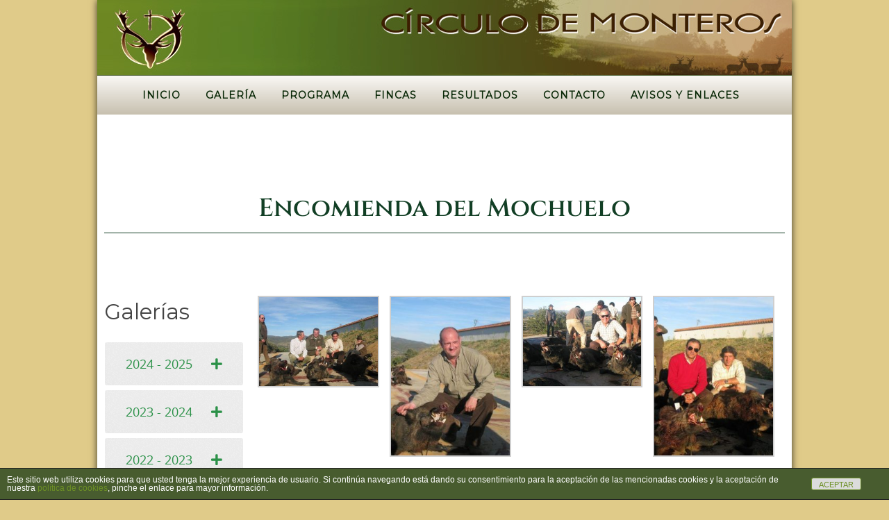

--- FILE ---
content_type: text/html; charset=UTF-8
request_url: https://circulodemonteros.com/galeria/2012-2/encomienda-del-mochuelo/
body_size: 20860
content:
<!DOCTYPE html>
<html lang="es">
<head>
<meta name="viewport" content="width=device-width, user-scalable=yes, initial-scale=1.0, minimum-scale=1.0, maximum-scale=3.0">
<meta http-equiv="Content-Type" content="text/html; charset=UTF-8" />
<link rel="profile" href="http://gmpg.org/xfn/11" />
<link rel="pingback" href="https://circulodemonteros.com/xmlrpc.php" />
<meta name='robots' content='index, follow, max-image-preview:large, max-snippet:-1, max-video-preview:-1' />

	<!-- This site is optimized with the Yoast SEO plugin v26.7 - https://yoast.com/wordpress/plugins/seo/ -->
	<title>Encomienda del Mochuelo - Círculo de Monteros</title>
	<link rel="canonical" href="https://circulodemonteros.com/galeria/2012-2/encomienda-del-mochuelo/" />
	<meta property="og:locale" content="es_ES" />
	<meta property="og:type" content="article" />
	<meta property="og:title" content="Encomienda del Mochuelo - Círculo de Monteros" />
	<meta property="og:description" content="Encomienda del Mochuelo Continue reading" />
	<meta property="og:url" content="https://circulodemonteros.com/galeria/2012-2/encomienda-del-mochuelo/" />
	<meta property="og:site_name" content="Círculo de Monteros" />
	<meta property="article:modified_time" content="2023-08-28T11:47:08+00:00" />
	<meta property="og:image" content="https://circulodemonteros.com/wp-content/uploads/2020/09/elvalle29-10-1103-300x225.jpg" />
	<meta name="twitter:card" content="summary_large_image" />
	<meta name="twitter:label1" content="Tiempo de lectura" />
	<meta name="twitter:data1" content="4 minutos" />
	<script type="application/ld+json" class="yoast-schema-graph">{"@context":"https://schema.org","@graph":[{"@type":"WebPage","@id":"https://circulodemonteros.com/galeria/2012-2/encomienda-del-mochuelo/","url":"https://circulodemonteros.com/galeria/2012-2/encomienda-del-mochuelo/","name":"Encomienda del Mochuelo - Círculo de Monteros","isPartOf":{"@id":"https://circulodemonteros.com/#website"},"primaryImageOfPage":{"@id":"https://circulodemonteros.com/galeria/2012-2/encomienda-del-mochuelo/#primaryimage"},"image":{"@id":"https://circulodemonteros.com/galeria/2012-2/encomienda-del-mochuelo/#primaryimage"},"thumbnailUrl":"https://circulodemonteros.com/wp-content/uploads/2020/09/elvalle29-10-1103-300x225.jpg","datePublished":"2020-09-10T12:42:25+00:00","dateModified":"2023-08-28T11:47:08+00:00","breadcrumb":{"@id":"https://circulodemonteros.com/galeria/2012-2/encomienda-del-mochuelo/#breadcrumb"},"inLanguage":"es","potentialAction":[{"@type":"ReadAction","target":["https://circulodemonteros.com/galeria/2012-2/encomienda-del-mochuelo/"]}]},{"@type":"ImageObject","inLanguage":"es","@id":"https://circulodemonteros.com/galeria/2012-2/encomienda-del-mochuelo/#primaryimage","url":"https://circulodemonteros.com/wp-content/uploads/2020/09/elvalle29-10-1103-300x225.jpg","contentUrl":"https://circulodemonteros.com/wp-content/uploads/2020/09/elvalle29-10-1103-300x225.jpg"},{"@type":"BreadcrumbList","@id":"https://circulodemonteros.com/galeria/2012-2/encomienda-del-mochuelo/#breadcrumb","itemListElement":[{"@type":"ListItem","position":1,"name":"Portada","item":"https://circulodemonteros.com/"},{"@type":"ListItem","position":2,"name":"Galería","item":"https://circulodemonteros.com/galeria/"},{"@type":"ListItem","position":3,"name":"2012","item":"https://circulodemonteros.com/galeria/2012-2/"},{"@type":"ListItem","position":4,"name":"Encomienda del Mochuelo"}]},{"@type":"WebSite","@id":"https://circulodemonteros.com/#website","url":"https://circulodemonteros.com/","name":"Círculo de Monteros","description":"Monterías A. Márquez, S.L","potentialAction":[{"@type":"SearchAction","target":{"@type":"EntryPoint","urlTemplate":"https://circulodemonteros.com/?s={search_term_string}"},"query-input":{"@type":"PropertyValueSpecification","valueRequired":true,"valueName":"search_term_string"}}],"inLanguage":"es"}]}</script>
	<!-- / Yoast SEO plugin. -->


<link rel='dns-prefetch' href='//www.googletagmanager.com' />
<link rel='dns-prefetch' href='//fonts.googleapis.com' />
<link rel='dns-prefetch' href='//hcaptcha.com' />
<link rel="alternate" type="application/rss+xml" title="Círculo de Monteros &raquo; Feed" href="https://circulodemonteros.com/feed/" />
<link rel="alternate" type="application/rss+xml" title="Círculo de Monteros &raquo; Feed de los comentarios" href="https://circulodemonteros.com/comments/feed/" />
<link rel="alternate" title="oEmbed (JSON)" type="application/json+oembed" href="https://circulodemonteros.com/wp-json/oembed/1.0/embed?url=https%3A%2F%2Fcirculodemonteros.com%2Fgaleria%2F2012-2%2Fencomienda-del-mochuelo%2F" />
<link rel="alternate" title="oEmbed (XML)" type="text/xml+oembed" href="https://circulodemonteros.com/wp-json/oembed/1.0/embed?url=https%3A%2F%2Fcirculodemonteros.com%2Fgaleria%2F2012-2%2Fencomienda-del-mochuelo%2F&#038;format=xml" />
<style id='wp-img-auto-sizes-contain-inline-css' type='text/css'>
img:is([sizes=auto i],[sizes^="auto," i]){contain-intrinsic-size:3000px 1500px}
/*# sourceURL=wp-img-auto-sizes-contain-inline-css */
</style>
<link rel='stylesheet' id='formidable-css' href='https://circulodemonteros.com/wp-content/plugins/formidable/css/formidableforms.css?ver=119957' type='text/css' media='all' />
<style id='wp-emoji-styles-inline-css' type='text/css'>

	img.wp-smiley, img.emoji {
		display: inline !important;
		border: none !important;
		box-shadow: none !important;
		height: 1em !important;
		width: 1em !important;
		margin: 0 0.07em !important;
		vertical-align: -0.1em !important;
		background: none !important;
		padding: 0 !important;
	}
/*# sourceURL=wp-emoji-styles-inline-css */
</style>
<style id='classic-theme-styles-inline-css' type='text/css'>
/*! This file is auto-generated */
.wp-block-button__link{color:#fff;background-color:#32373c;border-radius:9999px;box-shadow:none;text-decoration:none;padding:calc(.667em + 2px) calc(1.333em + 2px);font-size:1.125em}.wp-block-file__button{background:#32373c;color:#fff;text-decoration:none}
/*# sourceURL=/wp-includes/css/classic-themes.min.css */
</style>
<style id='filebird-block-filebird-gallery-style-inline-css' type='text/css'>
ul.filebird-block-filebird-gallery{margin:auto!important;padding:0!important;width:100%}ul.filebird-block-filebird-gallery.layout-grid{display:grid;grid-gap:20px;align-items:stretch;grid-template-columns:repeat(var(--columns),1fr);justify-items:stretch}ul.filebird-block-filebird-gallery.layout-grid li img{border:1px solid #ccc;box-shadow:2px 2px 6px 0 rgba(0,0,0,.3);height:100%;max-width:100%;-o-object-fit:cover;object-fit:cover;width:100%}ul.filebird-block-filebird-gallery.layout-masonry{-moz-column-count:var(--columns);-moz-column-gap:var(--space);column-gap:var(--space);-moz-column-width:var(--min-width);columns:var(--min-width) var(--columns);display:block;overflow:auto}ul.filebird-block-filebird-gallery.layout-masonry li{margin-bottom:var(--space)}ul.filebird-block-filebird-gallery li{list-style:none}ul.filebird-block-filebird-gallery li figure{height:100%;margin:0;padding:0;position:relative;width:100%}ul.filebird-block-filebird-gallery li figure figcaption{background:linear-gradient(0deg,rgba(0,0,0,.7),rgba(0,0,0,.3) 70%,transparent);bottom:0;box-sizing:border-box;color:#fff;font-size:.8em;margin:0;max-height:100%;overflow:auto;padding:3em .77em .7em;position:absolute;text-align:center;width:100%;z-index:2}ul.filebird-block-filebird-gallery li figure figcaption a{color:inherit}

/*# sourceURL=https://circulodemonteros.com/wp-content/plugins/filebird/blocks/filebird-gallery/build/style-index.css */
</style>
<style id='global-styles-inline-css' type='text/css'>
:root{--wp--preset--aspect-ratio--square: 1;--wp--preset--aspect-ratio--4-3: 4/3;--wp--preset--aspect-ratio--3-4: 3/4;--wp--preset--aspect-ratio--3-2: 3/2;--wp--preset--aspect-ratio--2-3: 2/3;--wp--preset--aspect-ratio--16-9: 16/9;--wp--preset--aspect-ratio--9-16: 9/16;--wp--preset--color--black: #000000;--wp--preset--color--cyan-bluish-gray: #abb8c3;--wp--preset--color--white: #ffffff;--wp--preset--color--pale-pink: #f78da7;--wp--preset--color--vivid-red: #cf2e2e;--wp--preset--color--luminous-vivid-orange: #ff6900;--wp--preset--color--luminous-vivid-amber: #fcb900;--wp--preset--color--light-green-cyan: #7bdcb5;--wp--preset--color--vivid-green-cyan: #00d084;--wp--preset--color--pale-cyan-blue: #8ed1fc;--wp--preset--color--vivid-cyan-blue: #0693e3;--wp--preset--color--vivid-purple: #9b51e0;--wp--preset--gradient--vivid-cyan-blue-to-vivid-purple: linear-gradient(135deg,rgb(6,147,227) 0%,rgb(155,81,224) 100%);--wp--preset--gradient--light-green-cyan-to-vivid-green-cyan: linear-gradient(135deg,rgb(122,220,180) 0%,rgb(0,208,130) 100%);--wp--preset--gradient--luminous-vivid-amber-to-luminous-vivid-orange: linear-gradient(135deg,rgb(252,185,0) 0%,rgb(255,105,0) 100%);--wp--preset--gradient--luminous-vivid-orange-to-vivid-red: linear-gradient(135deg,rgb(255,105,0) 0%,rgb(207,46,46) 100%);--wp--preset--gradient--very-light-gray-to-cyan-bluish-gray: linear-gradient(135deg,rgb(238,238,238) 0%,rgb(169,184,195) 100%);--wp--preset--gradient--cool-to-warm-spectrum: linear-gradient(135deg,rgb(74,234,220) 0%,rgb(151,120,209) 20%,rgb(207,42,186) 40%,rgb(238,44,130) 60%,rgb(251,105,98) 80%,rgb(254,248,76) 100%);--wp--preset--gradient--blush-light-purple: linear-gradient(135deg,rgb(255,206,236) 0%,rgb(152,150,240) 100%);--wp--preset--gradient--blush-bordeaux: linear-gradient(135deg,rgb(254,205,165) 0%,rgb(254,45,45) 50%,rgb(107,0,62) 100%);--wp--preset--gradient--luminous-dusk: linear-gradient(135deg,rgb(255,203,112) 0%,rgb(199,81,192) 50%,rgb(65,88,208) 100%);--wp--preset--gradient--pale-ocean: linear-gradient(135deg,rgb(255,245,203) 0%,rgb(182,227,212) 50%,rgb(51,167,181) 100%);--wp--preset--gradient--electric-grass: linear-gradient(135deg,rgb(202,248,128) 0%,rgb(113,206,126) 100%);--wp--preset--gradient--midnight: linear-gradient(135deg,rgb(2,3,129) 0%,rgb(40,116,252) 100%);--wp--preset--font-size--small: 13px;--wp--preset--font-size--medium: 20px;--wp--preset--font-size--large: 36px;--wp--preset--font-size--x-large: 42px;--wp--preset--spacing--20: 0.44rem;--wp--preset--spacing--30: 0.67rem;--wp--preset--spacing--40: 1rem;--wp--preset--spacing--50: 1.5rem;--wp--preset--spacing--60: 2.25rem;--wp--preset--spacing--70: 3.38rem;--wp--preset--spacing--80: 5.06rem;--wp--preset--shadow--natural: 6px 6px 9px rgba(0, 0, 0, 0.2);--wp--preset--shadow--deep: 12px 12px 50px rgba(0, 0, 0, 0.4);--wp--preset--shadow--sharp: 6px 6px 0px rgba(0, 0, 0, 0.2);--wp--preset--shadow--outlined: 6px 6px 0px -3px rgb(255, 255, 255), 6px 6px rgb(0, 0, 0);--wp--preset--shadow--crisp: 6px 6px 0px rgb(0, 0, 0);}:where(.is-layout-flex){gap: 0.5em;}:where(.is-layout-grid){gap: 0.5em;}body .is-layout-flex{display: flex;}.is-layout-flex{flex-wrap: wrap;align-items: center;}.is-layout-flex > :is(*, div){margin: 0;}body .is-layout-grid{display: grid;}.is-layout-grid > :is(*, div){margin: 0;}:where(.wp-block-columns.is-layout-flex){gap: 2em;}:where(.wp-block-columns.is-layout-grid){gap: 2em;}:where(.wp-block-post-template.is-layout-flex){gap: 1.25em;}:where(.wp-block-post-template.is-layout-grid){gap: 1.25em;}.has-black-color{color: var(--wp--preset--color--black) !important;}.has-cyan-bluish-gray-color{color: var(--wp--preset--color--cyan-bluish-gray) !important;}.has-white-color{color: var(--wp--preset--color--white) !important;}.has-pale-pink-color{color: var(--wp--preset--color--pale-pink) !important;}.has-vivid-red-color{color: var(--wp--preset--color--vivid-red) !important;}.has-luminous-vivid-orange-color{color: var(--wp--preset--color--luminous-vivid-orange) !important;}.has-luminous-vivid-amber-color{color: var(--wp--preset--color--luminous-vivid-amber) !important;}.has-light-green-cyan-color{color: var(--wp--preset--color--light-green-cyan) !important;}.has-vivid-green-cyan-color{color: var(--wp--preset--color--vivid-green-cyan) !important;}.has-pale-cyan-blue-color{color: var(--wp--preset--color--pale-cyan-blue) !important;}.has-vivid-cyan-blue-color{color: var(--wp--preset--color--vivid-cyan-blue) !important;}.has-vivid-purple-color{color: var(--wp--preset--color--vivid-purple) !important;}.has-black-background-color{background-color: var(--wp--preset--color--black) !important;}.has-cyan-bluish-gray-background-color{background-color: var(--wp--preset--color--cyan-bluish-gray) !important;}.has-white-background-color{background-color: var(--wp--preset--color--white) !important;}.has-pale-pink-background-color{background-color: var(--wp--preset--color--pale-pink) !important;}.has-vivid-red-background-color{background-color: var(--wp--preset--color--vivid-red) !important;}.has-luminous-vivid-orange-background-color{background-color: var(--wp--preset--color--luminous-vivid-orange) !important;}.has-luminous-vivid-amber-background-color{background-color: var(--wp--preset--color--luminous-vivid-amber) !important;}.has-light-green-cyan-background-color{background-color: var(--wp--preset--color--light-green-cyan) !important;}.has-vivid-green-cyan-background-color{background-color: var(--wp--preset--color--vivid-green-cyan) !important;}.has-pale-cyan-blue-background-color{background-color: var(--wp--preset--color--pale-cyan-blue) !important;}.has-vivid-cyan-blue-background-color{background-color: var(--wp--preset--color--vivid-cyan-blue) !important;}.has-vivid-purple-background-color{background-color: var(--wp--preset--color--vivid-purple) !important;}.has-black-border-color{border-color: var(--wp--preset--color--black) !important;}.has-cyan-bluish-gray-border-color{border-color: var(--wp--preset--color--cyan-bluish-gray) !important;}.has-white-border-color{border-color: var(--wp--preset--color--white) !important;}.has-pale-pink-border-color{border-color: var(--wp--preset--color--pale-pink) !important;}.has-vivid-red-border-color{border-color: var(--wp--preset--color--vivid-red) !important;}.has-luminous-vivid-orange-border-color{border-color: var(--wp--preset--color--luminous-vivid-orange) !important;}.has-luminous-vivid-amber-border-color{border-color: var(--wp--preset--color--luminous-vivid-amber) !important;}.has-light-green-cyan-border-color{border-color: var(--wp--preset--color--light-green-cyan) !important;}.has-vivid-green-cyan-border-color{border-color: var(--wp--preset--color--vivid-green-cyan) !important;}.has-pale-cyan-blue-border-color{border-color: var(--wp--preset--color--pale-cyan-blue) !important;}.has-vivid-cyan-blue-border-color{border-color: var(--wp--preset--color--vivid-cyan-blue) !important;}.has-vivid-purple-border-color{border-color: var(--wp--preset--color--vivid-purple) !important;}.has-vivid-cyan-blue-to-vivid-purple-gradient-background{background: var(--wp--preset--gradient--vivid-cyan-blue-to-vivid-purple) !important;}.has-light-green-cyan-to-vivid-green-cyan-gradient-background{background: var(--wp--preset--gradient--light-green-cyan-to-vivid-green-cyan) !important;}.has-luminous-vivid-amber-to-luminous-vivid-orange-gradient-background{background: var(--wp--preset--gradient--luminous-vivid-amber-to-luminous-vivid-orange) !important;}.has-luminous-vivid-orange-to-vivid-red-gradient-background{background: var(--wp--preset--gradient--luminous-vivid-orange-to-vivid-red) !important;}.has-very-light-gray-to-cyan-bluish-gray-gradient-background{background: var(--wp--preset--gradient--very-light-gray-to-cyan-bluish-gray) !important;}.has-cool-to-warm-spectrum-gradient-background{background: var(--wp--preset--gradient--cool-to-warm-spectrum) !important;}.has-blush-light-purple-gradient-background{background: var(--wp--preset--gradient--blush-light-purple) !important;}.has-blush-bordeaux-gradient-background{background: var(--wp--preset--gradient--blush-bordeaux) !important;}.has-luminous-dusk-gradient-background{background: var(--wp--preset--gradient--luminous-dusk) !important;}.has-pale-ocean-gradient-background{background: var(--wp--preset--gradient--pale-ocean) !important;}.has-electric-grass-gradient-background{background: var(--wp--preset--gradient--electric-grass) !important;}.has-midnight-gradient-background{background: var(--wp--preset--gradient--midnight) !important;}.has-small-font-size{font-size: var(--wp--preset--font-size--small) !important;}.has-medium-font-size{font-size: var(--wp--preset--font-size--medium) !important;}.has-large-font-size{font-size: var(--wp--preset--font-size--large) !important;}.has-x-large-font-size{font-size: var(--wp--preset--font-size--x-large) !important;}
:where(.wp-block-post-template.is-layout-flex){gap: 1.25em;}:where(.wp-block-post-template.is-layout-grid){gap: 1.25em;}
:where(.wp-block-term-template.is-layout-flex){gap: 1.25em;}:where(.wp-block-term-template.is-layout-grid){gap: 1.25em;}
:where(.wp-block-columns.is-layout-flex){gap: 2em;}:where(.wp-block-columns.is-layout-grid){gap: 2em;}
:root :where(.wp-block-pullquote){font-size: 1.5em;line-height: 1.6;}
/*# sourceURL=global-styles-inline-css */
</style>
<link rel='stylesheet' id='front-estilos-css' href='https://circulodemonteros.com/wp-content/plugins/asesor-cookies-para-la-ley-en-espana/html/front/estilos.css?ver=6.9' type='text/css' media='all' />
<link rel='stylesheet' id='wpsm_ac-font-awesome-front-css' href='https://circulodemonteros.com/wp-content/plugins/responsive-accordion-and-collapse/css/font-awesome/css/font-awesome.min.css?ver=6.9' type='text/css' media='all' />
<link rel='stylesheet' id='wpsm_ac_bootstrap-front-css' href='https://circulodemonteros.com/wp-content/plugins/responsive-accordion-and-collapse/css/bootstrap-front.css?ver=6.9' type='text/css' media='all' />
<link rel='stylesheet' id='nirvana-fonts-css' href='https://circulodemonteros.com/wp-content/themes/nirvana/fonts/fontfaces.css?ver=1.6.4' type='text/css' media='all' />
<link rel='stylesheet' id='nirvana-googlefonts-css' href='//fonts.googleapis.com/css?family=Montserrat' type='text/css' media='screen' />
<link rel='stylesheet' id='nirvana-style-css' href='https://circulodemonteros.com/wp-content/themes/nirvana/style.css?ver=1.6.4' type='text/css' media='all' />
<style id='nirvana-style-inline-css' type='text/css'>
 #header-container { width: 1500px; } #header-container, #access >.menu, #forbottom, #colophon, #footer-widget-area, #topbar-inner, .ppbox, #pp-afterslider #container, #breadcrumbs-box { max-width: 1500px; } #container.one-column { } #container.two-columns-right #secondary { width: 500px; float:right; } #container.two-columns-right #content { width: 860px; float: left; } /* fallback */ #container.two-columns-right #content { width: calc(100% - 580px); float: left; } #container.two-columns-left #primary { width: 500px; float: left; } #container.two-columns-left #content { width: 860px; float: right; } /* fallback */ #container.two-columns-left #content { width: -moz-calc(100% - 580px); float: right; width: -webkit-calc(100% - 580px ); width: calc(100% - 580px); } #container.three-columns-right .sidey { width: 250px; float: left; } #container.three-columns-right #primary { margin-left: 80px; margin-right: 80px; } #container.three-columns-right #content { width: 780px; float: left; } /* fallback */ #container.three-columns-right #content { width: -moz-calc(100% - 660px); float: left; width: -webkit-calc(100% - 660px); width: calc(100% - 660px); } #container.three-columns-left .sidey { width: 250px; float: left; } #container.three-columns-left #secondary{ margin-left: 80px; margin-right: 80px; } #container.three-columns-left #content { width: 780px; float: right;} /* fallback */ #container.three-columns-left #content { width: -moz-calc(100% - 660px); float: right; width: -webkit-calc(100% - 660px); width: calc(100% - 660px); } #container.three-columns-sided .sidey { width: 250px; float: left; } #container.three-columns-sided #secondary{ float:right; } #container.three-columns-sided #content { width: 780px; float: right; /* fallback */ width: -moz-calc(100% - 660px); float: right; width: -webkit-calc(100% - 660px); float: right; width: calc(100% - 660px); float: right; margin: 0 330px 0 -1440px; } body { font-family: "Montserrat"; } #content h1.entry-title a, #content h2.entry-title a, #content h1.entry-title, #content h2.entry-title { font-family: inherit; } .widget-title, .widget-title a { line-height: normal; font-family: inherit; } .widget-container, .widget-container a { font-family: inherit; } .entry-content h1, .entry-content h2, .entry-content h3, .entry-content h4, .entry-content h5, .entry-content h6, .nivo-caption h2, #front-text1 h1, #front-text2 h1, h3.column-header-image, #comments #reply-title { font-family: inherit; } #site-title span a { font-family: inherit; } #access ul li a, #access ul li a span { font-family: inherit; } /* general */ body { color: #555555; background-color: #FFFFFF } a { color: #6D9026; } a:hover, .entry-meta span a:hover, .comments-link a:hover, body.coldisplay2 #front-columns a:active { ; } a:active { ; color: #FFFFFF; } .entry-meta a:hover, .widget-container a:hover, .footer2 a:hover { border-bottom-color: #CCCCCC; } .sticky h2.entry-title a { background-color: #ADBF2D; color: #FFFFFF; } #header { background-color: #485C2F; } #site-title span a { color: #021a00; } #site-description { color: #0a2908; } .socials a:hover .socials-hover { background-color: #1EC8BB; } .socials .socials-hover { background-color: #ADBF2D; } /* Main menu top level */ #access a, #nav-toggle span { color: #0a2908; } #access, #nav-toggle, #access ul li { ; } #access > .menu > ul > li > a > span { } #access ul li:hover { ; color: #FFFFFF; } #access ul > li.current_page_item , #access ul > li.current-menu-item, #access ul > li.current_page_ancestor , #access ul > li.current-menu-ancestor { ; } /* Main menu Submenus */ #access ul ul li, #access ul ul { ; } #access ul ul li a { color: #FFFFFF; } #access ul ul li:hover { ; } #breadcrumbs { background-color: #f5f5f5; } #access ul ul li.current_page_item, #access ul ul li.current-menu-item, #access ul ul li.current_page_ancestor, #access ul ul li.current-menu-ancestor { ; } /* top menu */ #topbar { background-color: #FFFFFF; border-bottom-color: #ebebeb; } .menu-header-search .searchform { background: #F7F7F7; } .topmenu ul li a, .search-icon:before { color: #999999; } .topmenu ul li a:hover { background-color: #efefef; } .search-icon:hover:before { color: #ADBF2D; } /* main */ #main { background-color: #FFFFFF; } #author-info, .page-title, #entry-author-info { border-color: #CCCCCC; } .page-title-text { ; } .page-title span { border-color: #ADBF2D; } #entry-author-info #author-avatar, #author-info #author-avatar { border-color: #EEEEEE; } .avatar-container:before { ; } .sidey .widget-container { color: #555555; ; } .sidey .widget-title { color: #666666; ; border-color: #CCCCCC; } .sidey .widget-container a { ; } .sidey .widget-container a:hover { ; } .widget-title span { border-color: #666666; } .entry-content h1, .entry-content h2, .entry-content h3, .entry-content h4, .entry-content h5, .entry-content h6 { color: #444444; } .entry-title, .entry-title a{ color: #485C2F; } .entry-title a:hover { color: #000000; } #content span.entry-format { color: #CCCCCC; } /* footer */ #footer { color: #000; ; } #footer2 { color: #000; ; } #sfooter-full { ; } .footermenu ul li { ; } .footermenu ul li:hover { ; } #colophon a { ; } #colophon a:hover { ; } #footer2 a, .footermenu ul li:after { ; } #footer2 a:hover { ; } #footer .widget-container { color: #485C2F; ; } #footer .widget-title { color: #888888; ; border-color:#CCCCCC; } /* buttons */ a.continue-reading-link { color: #6D9026; border-color: #6D9026; } a.continue-reading-link:hover { background-color: #ADBF2D; color: #FFFFFF; } #cryout_ajax_more_trigger { border: 1px solid #CCCCCC; } #cryout_ajax_more_trigger:hover { background-color: #F7F7F7; } a.continue-reading-link i.crycon-right-dir { color: #ADBF2D } a.continue-reading-link:hover i.crycon-right-dir { color: #FFFFFF } .page-link a, .page-link > span > em { border-color: #CCCCCC } .columnmore a { ; color:#F7F7F7 } .columnmore a:hover { background: #ADBF2D; } .file, .button, input[type="submit"], input[type="reset"], #respond .form-submit input#submit { background-color: #FFFFFF; border-color: #CCCCCC; } .button:hover, #respond .form-submit input#submit:hover { background-color: #F7F7F7; } .entry-content tr th, .entry-content thead th { color: #444444; } .entry-content tr th { background-color: #ADBF2D; color:#FFFFFF; } .entry-content tr.even { background-color: #F7F7F7; } hr { border-color: #EEEEEE; } input[type="text"], input[type="password"], input[type="email"], input[type="color"], input[type="date"], input[type="datetime"], input[type="datetime-local"], input[type="month"], input[type="number"], input[type="range"], input[type="search"], input[type="tel"], input[type="time"], input[type="url"], input[type="week"], textarea, select { border-color: #CCCCCC #EEEEEE #EEEEEE #CCCCCC; color: #555555; } input[type="submit"], input[type="reset"] { color: #555555; } input[type="text"]:hover, input[type="password"]:hover, input[type="email"]:hover, input[type="color"]:hover, input[type="date"]:hover, input[type="datetime"]:hover, input[type="datetime-local"]:hover, input[type="month"]:hover, input[type="number"]:hover, input[type="range"]:hover, input[type="search"]:hover, input[type="tel"]:hover, input[type="time"]:hover, input[type="url"]:hover, input[type="week"]:hover, textarea:hover { background-color: rgba(247,247,247,0.4); } .entry-content pre { background-color: #F7F7F7; border-color: rgba(173,191,45,0.1); } abbr, acronym { border-color: #555555; } .comment-meta a { color: #999999; } #respond .form-allowed-tags { color: #999999; } .comment .reply a { border-color: #EEEEEE; } .comment .reply a:hover { color: #6D9026; } .entry-meta { border-color: #EEEEEE; } .entry-meta .crycon-metas:before { color: #6D9026; } .entry-meta span a, .comments-link a { ; } .entry-meta span a:hover, .comments-link a:hover { ; } .entry-meta span, .entry-utility span, .footer-tags { color: #c1c1c1; } .nav-next a, .nav-previous a{ background-color:#f8f8f8; } .nav-next a:hover, .nav-previous a:hover { background-color: #6D9026; color:#FFFFFF; } .pagination { border-color: #ededed; } .pagination a:hover { ; color: #FFFFFF; } h3#comments-title { border-color: #CCCCCC; } h3#comments-title span { background-color: #ADBF2D; color: #FFFFFF; } .comment-details { border-color: #EEEEEE; } .searchform input[type="text"] { color: #999999; } .searchform:after { background-color: #ADBF2D; } .searchform:hover:after { ; } .searchsubmit[type="submit"]{ color: #F7F7F7; } li.menu-main-search .searchform .s { background-color: #FFFFFF; } li.menu-main-search .searchsubmit[type="submit"] { color: #999999; } .caption-accented .wp-caption { background-color:rgba(173,191,45,0.8); color:#FFFFFF; } .nirvana-image-one .entry-content img[class*='align'], .nirvana-image-one .entry-summary img[class*='align'], .nirvana-image-two .entry-content img[class*='align'], .nirvana-image-two .entry-summary img[class*='align'] .nirvana-image-one .entry-content [class*='wp-block'][class*='align'] img, .nirvana-image-one .entry-summary [class*='wp-block'][class*='align'] img, .nirvana-image-two .entry-content [class*='wp-block'][class*='align'] img, .nirvana-image-two .entry-summary [class*='wp-block'][class*='align'] img { border-color: #ADBF2D; } html { font-size: 17px; line-height: 1.8; } .entry-content, .entry-summary, .ppbox { text-align:inherit ; } .entry-content, .entry-summary, .widget-container, .ppbox, .navigation { ; } #bg_image {display: block; margin: 0 auto; } #content h1.entry-title, #content h2.entry-title, .woocommerce-page h1.page-title { font-size: 44px; } .widget-title, .widget-title a { font-size: 20px; } .widget-container, .widget-container a { font-size: 17px; } #content h1, #pp-afterslider h1 { font-size: 42px; } #content h2, #pp-afterslider h2 { font-size: 36px; } #content h3, #pp-afterslider h3 { font-size: 31px; } #content h4, #pp-afterslider h4 { font-size: 26px; } #content h5, #pp-afterslider h5 { font-size: 21px; } #content h6, #pp-afterslider h6 { font-size: 16px; } #site-title span a { font-size: 46px; } #access ul li a { font-size: 14px; } #access ul ul ul a { font-size: 13px; } .nocomments, .nocomments2 { display: none; } article footer.entry-meta { display: none; } .entry-content p, .entry-content ul, .entry-content ol, .entry-content dd, .entry-content pre, .entry-content hr, .commentlist p, .entry-summary p { margin-bottom: 1.0em; } #header-container > div { margin: 35px 0 0 0px; } #toTop:hover .crycon-back2top:before { ; } #main { margin-top: 0px; } #forbottom { padding-left: 150px; padding-right: 150px; } #header-widget-area { width: 33%; } #branding { height:109px; } 
/*# sourceURL=nirvana-style-inline-css */
</style>
<link rel='stylesheet' id='nirvana-mobile-css' href='https://circulodemonteros.com/wp-content/themes/nirvana/styles/style-mobile.css?ver=1.6.4' type='text/css' media='all' />
<link rel='stylesheet' id='elementor-icons-css' href='https://circulodemonteros.com/wp-content/plugins/elementor/assets/lib/eicons/css/elementor-icons.min.css?ver=5.45.0' type='text/css' media='all' />
<link rel='stylesheet' id='elementor-frontend-css' href='https://circulodemonteros.com/wp-content/plugins/elementor/assets/css/frontend.min.css?ver=3.34.1' type='text/css' media='all' />
<link rel='stylesheet' id='elementor-post-1157-css' href='https://circulodemonteros.com/wp-content/uploads/elementor/css/post-1157.css?ver=1768816652' type='text/css' media='all' />
<link rel='stylesheet' id='font-awesome-5-all-css' href='https://circulodemonteros.com/wp-content/plugins/elementor/assets/lib/font-awesome/css/all.min.css?ver=3.34.1' type='text/css' media='all' />
<link rel='stylesheet' id='font-awesome-4-shim-css' href='https://circulodemonteros.com/wp-content/plugins/elementor/assets/lib/font-awesome/css/v4-shims.min.css?ver=3.34.1' type='text/css' media='all' />
<link rel='stylesheet' id='widget-spacer-css' href='https://circulodemonteros.com/wp-content/plugins/elementor/assets/css/widget-spacer.min.css?ver=3.34.1' type='text/css' media='all' />
<link rel='stylesheet' id='widget-heading-css' href='https://circulodemonteros.com/wp-content/plugins/elementor/assets/css/widget-heading.min.css?ver=3.34.1' type='text/css' media='all' />
<link rel='stylesheet' id='widget-divider-css' href='https://circulodemonteros.com/wp-content/plugins/elementor/assets/css/widget-divider.min.css?ver=3.34.1' type='text/css' media='all' />
<link rel='stylesheet' id='swiper-css' href='https://circulodemonteros.com/wp-content/plugins/elementor/assets/lib/swiper/v8/css/swiper.min.css?ver=8.4.5' type='text/css' media='all' />
<link rel='stylesheet' id='e-swiper-css' href='https://circulodemonteros.com/wp-content/plugins/elementor/assets/css/conditionals/e-swiper.min.css?ver=3.34.1' type='text/css' media='all' />
<link rel='stylesheet' id='widget-image-gallery-css' href='https://circulodemonteros.com/wp-content/plugins/elementor/assets/css/widget-image-gallery.min.css?ver=3.34.1' type='text/css' media='all' />
<link rel='stylesheet' id='elementor-post-3251-css' href='https://circulodemonteros.com/wp-content/uploads/elementor/css/post-3251.css?ver=1768823052' type='text/css' media='all' />
<link rel='stylesheet' id='elementor-gf-local-roboto-css' href='https://circulodemonteros.com/wp-content/uploads/elementor/google-fonts/css/roboto.css?ver=1742803310' type='text/css' media='all' />
<link rel='stylesheet' id='elementor-gf-local-robotoslab-css' href='https://circulodemonteros.com/wp-content/uploads/elementor/google-fonts/css/robotoslab.css?ver=1742803316' type='text/css' media='all' />
<link rel='stylesheet' id='elementor-gf-local-cinzel-css' href='https://circulodemonteros.com/wp-content/uploads/elementor/google-fonts/css/cinzel.css?ver=1742803541' type='text/css' media='all' />
<script type="text/javascript" src="https://circulodemonteros.com/wp-includes/js/jquery/jquery.min.js?ver=3.7.1" id="jquery-core-js"></script>
<script type="text/javascript" src="https://circulodemonteros.com/wp-includes/js/jquery/jquery-migrate.min.js?ver=3.4.1" id="jquery-migrate-js"></script>
<script type="text/javascript" id="front-principal-js-extra">
/* <![CDATA[ */
var cdp_cookies_info = {"url_plugin":"https://circulodemonteros.com/wp-content/plugins/asesor-cookies-para-la-ley-en-espana/plugin.php","url_admin_ajax":"https://circulodemonteros.com/wp-admin/admin-ajax.php"};
//# sourceURL=front-principal-js-extra
/* ]]> */
</script>
<script type="text/javascript" src="https://circulodemonteros.com/wp-content/plugins/asesor-cookies-para-la-ley-en-espana/html/front/principal.js?ver=6.9" id="front-principal-js"></script>

<!-- Fragmento de código de la etiqueta de Google (gtag.js) añadida por Site Kit -->
<!-- Fragmento de código de Google Analytics añadido por Site Kit -->
<script type="text/javascript" src="https://www.googletagmanager.com/gtag/js?id=G-2GXGGDY173" id="google_gtagjs-js" async></script>
<script type="text/javascript" id="google_gtagjs-js-after">
/* <![CDATA[ */
window.dataLayer = window.dataLayer || [];function gtag(){dataLayer.push(arguments);}
gtag("set","linker",{"domains":["circulodemonteros.com"]});
gtag("js", new Date());
gtag("set", "developer_id.dZTNiMT", true);
gtag("config", "G-2GXGGDY173");
 window._googlesitekit = window._googlesitekit || {}; window._googlesitekit.throttledEvents = []; window._googlesitekit.gtagEvent = (name, data) => { var key = JSON.stringify( { name, data } ); if ( !! window._googlesitekit.throttledEvents[ key ] ) { return; } window._googlesitekit.throttledEvents[ key ] = true; setTimeout( () => { delete window._googlesitekit.throttledEvents[ key ]; }, 5 ); gtag( "event", name, { ...data, event_source: "site-kit" } ); }; 
//# sourceURL=google_gtagjs-js-after
/* ]]> */
</script>
<script type="text/javascript" src="https://circulodemonteros.com/wp-content/plugins/elementor/assets/lib/font-awesome/js/v4-shims.min.js?ver=3.34.1" id="font-awesome-4-shim-js"></script>
<link rel="https://api.w.org/" href="https://circulodemonteros.com/wp-json/" /><link rel="alternate" title="JSON" type="application/json" href="https://circulodemonteros.com/wp-json/wp/v2/pages/3251" /><link rel="EditURI" type="application/rsd+xml" title="RSD" href="https://circulodemonteros.com/xmlrpc.php?rsd" />
<meta name="generator" content="WordPress 6.9" />
<link rel='shortlink' href='https://circulodemonteros.com/?p=3251' />
<meta name="generator" content="Site Kit by Google 1.170.0" /><style>
.h-captcha{position:relative;display:block;margin-bottom:2rem;padding:0;clear:both}.h-captcha[data-size="normal"]{width:302px;height:76px}.h-captcha[data-size="compact"]{width:158px;height:138px}.h-captcha[data-size="invisible"]{display:none}.h-captcha iframe{z-index:1}.h-captcha::before{content:"";display:block;position:absolute;top:0;left:0;background:url(https://circulodemonteros.com/wp-content/plugins/hcaptcha-for-forms-and-more/assets/images/hcaptcha-div-logo.svg) no-repeat;border:1px solid #fff0;border-radius:4px;box-sizing:border-box}.h-captcha::after{content:"La carga del hCaptcha se retrasa hasta que el usuario interactúe.";font-family:-apple-system,system-ui,BlinkMacSystemFont,"Segoe UI",Roboto,Oxygen,Ubuntu,"Helvetica Neue",Arial,sans-serif;font-size:10px;font-weight:500;position:absolute;top:0;bottom:0;left:0;right:0;box-sizing:border-box;color:#bf1722;opacity:0}.h-captcha:not(:has(iframe))::after{animation:hcap-msg-fade-in .3s ease forwards;animation-delay:2s}.h-captcha:has(iframe)::after{animation:none;opacity:0}@keyframes hcap-msg-fade-in{to{opacity:1}}.h-captcha[data-size="normal"]::before{width:302px;height:76px;background-position:93.8% 28%}.h-captcha[data-size="normal"]::after{width:302px;height:76px;display:flex;flex-wrap:wrap;align-content:center;line-height:normal;padding:0 75px 0 10px}.h-captcha[data-size="compact"]::before{width:158px;height:138px;background-position:49.9% 78.8%}.h-captcha[data-size="compact"]::after{width:158px;height:138px;text-align:center;line-height:normal;padding:24px 10px 10px 10px}.h-captcha[data-theme="light"]::before,body.is-light-theme .h-captcha[data-theme="auto"]::before,.h-captcha[data-theme="auto"]::before{background-color:#fafafa;border:1px solid #e0e0e0}.h-captcha[data-theme="dark"]::before,body.is-dark-theme .h-captcha[data-theme="auto"]::before,html.wp-dark-mode-active .h-captcha[data-theme="auto"]::before,html.drdt-dark-mode .h-captcha[data-theme="auto"]::before{background-image:url(https://circulodemonteros.com/wp-content/plugins/hcaptcha-for-forms-and-more/assets/images/hcaptcha-div-logo-white.svg);background-repeat:no-repeat;background-color:#333;border:1px solid #f5f5f5}@media (prefers-color-scheme:dark){.h-captcha[data-theme="auto"]::before{background-image:url(https://circulodemonteros.com/wp-content/plugins/hcaptcha-for-forms-and-more/assets/images/hcaptcha-div-logo-white.svg);background-repeat:no-repeat;background-color:#333;border:1px solid #f5f5f5}}.h-captcha[data-theme="custom"]::before{background-color:initial}.h-captcha[data-size="invisible"]::before,.h-captcha[data-size="invisible"]::after{display:none}.h-captcha iframe{position:relative}div[style*="z-index: 2147483647"] div[style*="border-width: 11px"][style*="position: absolute"][style*="pointer-events: none"]{border-style:none}
</style>
<meta name="generator" content="Elementor 3.34.1; features: additional_custom_breakpoints; settings: css_print_method-external, google_font-enabled, font_display-auto">
			<style>
				.e-con.e-parent:nth-of-type(n+4):not(.e-lazyloaded):not(.e-no-lazyload),
				.e-con.e-parent:nth-of-type(n+4):not(.e-lazyloaded):not(.e-no-lazyload) * {
					background-image: none !important;
				}
				@media screen and (max-height: 1024px) {
					.e-con.e-parent:nth-of-type(n+3):not(.e-lazyloaded):not(.e-no-lazyload),
					.e-con.e-parent:nth-of-type(n+3):not(.e-lazyloaded):not(.e-no-lazyload) * {
						background-image: none !important;
					}
				}
				@media screen and (max-height: 640px) {
					.e-con.e-parent:nth-of-type(n+2):not(.e-lazyloaded):not(.e-no-lazyload),
					.e-con.e-parent:nth-of-type(n+2):not(.e-lazyloaded):not(.e-no-lazyload) * {
						background-image: none !important;
					}
				}
			</style>
			<link rel="icon" href="https://circulodemonteros.com/wp-content/uploads/2019/09/cropped-logo-monteros-1-32x32.png" sizes="32x32" />
<link rel="icon" href="https://circulodemonteros.com/wp-content/uploads/2019/09/cropped-logo-monteros-1-192x192.png" sizes="192x192" />
<link rel="apple-touch-icon" href="https://circulodemonteros.com/wp-content/uploads/2019/09/cropped-logo-monteros-1-180x180.png" />
<meta name="msapplication-TileImage" content="https://circulodemonteros.com/wp-content/uploads/2019/09/cropped-logo-monteros-1-270x270.png" />
<!--[if lt IE 9]>
<script>
document.createElement('header');
document.createElement('nav');
document.createElement('section');
document.createElement('article');
document.createElement('aside');
document.createElement('footer');
</script>
<![endif]-->
		<style type="text/css" id="wp-custom-css">
			/*Ocultar titulos*/
.entry-title {
    display: none !important;
}


/*Ocultar cabecera paginas internas*/
.full-head-img {
    display: none;
}
/*Retoques contenido con margenes naranjas*/
@media (min-width: 1000px) {
	body{
		width:100% !important;
		display:flex;
		flex-direction:column;
		align-items:center;
		background-color: #E0CB89;
	}
	#content{	max-width:1000px;	}
	#wrapper{
		width:1000px !important;
		display:flex;
		flex-direction:column;
		-webkit-box-shadow: 0px 0px 10px 0px rgba(0,0,0,0.75);
		-moz-box-shadow: 0px 0px 10px 0px rgba(0,0,0,0.75);
		box-shadow: 0px 0px 10px 0px rgba(0,0,0,0.75);
	}
}

/*Retoques para movil*/
@media (max-width: 800px) {
	.resultados { 
		overflow:auto;
		font-size:45%;
	}
	#content tr td {
    padding: 1px;
  }
	.li_resultados{
    margin-left: 41px;
	}
}


/*Pié de página*/
#footer2{
	background-image: url(/wp-content/uploads/2020/07/fondo_pie.png);
	background-repeat:no-repeat;
	background-size:100%;
	background-position:bottom;
	
}


/*------------------*/
/* Retoques cookies */
/*------------------*/

/* Contenedor entero */
.cdp-cookies-texto{
display:flex;
flex-direction:row;
justify-content:center;
align-items:center;
min-height:30px !important;
background-color:#485C2F !important;
}
/* Texto de info */
.cdp-cookies-texto p{
	color:#ffff !important;
}
/* Enlaces "normales" */
.cdp-cookies-alerta.cdp-cookies-tema-gris .cdp-cookies-texto a{
	color: #6D9026  !important;
}
/* Enlaces "hover" */
.cdp-cookies-alerta.cdp-cookies-tema-gris .cdp-cookies-texto a:hover{
		color: #ffff !important;
}

/* Botón de aceptar */
.cdp-cookies-boton-cerrar{
color:black !important;
align-items:center !important;
justify-content:center !important;
margin-left:10px !important;
margin-right:30px !important;
background-color: gainsboro !important;
border: 1px solid #6D9026 !important;
}

.cdp-cookies-boton-creditos{
	display:none;
}




/*Otros retoques*/
.entry-title{ display:none; }
.li_resultados{ max-width:258px; }
#wrapper{background-color:white;}
#main{width:100%;}
#breadcrumbs{display:none;}

.menu-item{ font-weight: bold; } 
#footer2-inside, #site-title, #site-description{ 
  font-weight: bold; 
  text-shadow: 0 0 15px #FFF; 
} 
#access, #nav-toggle{
background: rgba(250,248,245,1);
background: -moz-linear-gradient(top, rgba(250,248,245,1) 0%, rgba(199,192,175,1) 100%);
background: -webkit-gradient(left top, left bottom, color-stop(0%, rgba(250,248,245,1)), color-stop(100%, rgba(199,192,175,1)));
background: -webkit-linear-gradient(top, rgba(250,248,245,1) 0%, rgba(199,192,175,1) 100%);
background: -o-linear-gradient(top, rgba(250,248,245,1) 0%, rgba(199,192,175,1) 100%);
background: -ms-linear-gradient(top, rgba(250,248,245,1) 0%, rgba(199,192,175,1) 100%);
background: linear-gradient(to bottom, rgba(250,248,245,1) 0%, rgba(199,192,175,1) 100%);
filter: progid:DXImageTransform.Microsoft.gradient( startColorstr='#faf8f5', endColorstr='#c7c0af', GradientType=0 );
} 
#header-container > div { margin-left: 20px; } 
#content { padding: 0px !important; } 
#forbottom { padding: 0px !important; } 

#access{ display:flex; align-items:center; justify-content:center; } 
#content tr td { padding: 2px; } 
.verde{ font-weight:bold; font-color:black; }
#pie{ display:none; } 		</style>
		</head>
<body class="wp-singular page-template-default page page-id-3251 page-child parent-pageid-3210 wp-theme-nirvana nirvana-image-two caption-simple nirvana-comment-placeholders nirvana-menu-left nirvana-topbarhide nimobile elementor-default elementor-kit-1157 elementor-page elementor-page-3251">

		<a class="skip-link screen-reader-text" href="#main" title="Ir al contenido"> Ir al contenido </a>
	
<div id="wrapper" class="hfeed">
<div id="topbar" ><div id="topbar-inner"> <nav class="topmenu"><ul id="menu-menu-principal" class="menu"><li id="menu-item-21" class="menu-item menu-item-type-custom menu-item-object-custom menu-item-21"><a href="/">Inicio</a></li>
<li id="menu-item-22" class="menu-item menu-item-type-post_type menu-item-object-page current-page-ancestor menu-item-22"><a href="https://circulodemonteros.com/galeria/">Galería</a></li>
<li id="menu-item-23" class="menu-item menu-item-type-post_type menu-item-object-page menu-item-23"><a href="https://circulodemonteros.com/programa/">Programa</a></li>
<li id="menu-item-7206" class="menu-item menu-item-type-post_type menu-item-object-page menu-item-7206"><a href="https://circulodemonteros.com/fincas/">Fincas</a></li>
<li id="menu-item-25" class="menu-item menu-item-type-post_type menu-item-object-page menu-item-25"><a href="https://circulodemonteros.com/resultados/">Resultados</a></li>
<li id="menu-item-26" class="menu-item menu-item-type-post_type menu-item-object-page menu-item-26"><a href="https://circulodemonteros.com/contacto/">Contacto</a></li>
<li id="menu-item-27" class="menu-item menu-item-type-post_type menu-item-object-page menu-item-27"><a href="https://circulodemonteros.com/avisos/">Avisos y enlaces</a></li>
<li class='menu-header-search'>
							<i class='search-icon'></i> 
<form role="search" method="get" class="searchform" action="https://circulodemonteros.com/">
	<label>
		<span class="screen-reader-text">Buscar:</span>
		<input type="search" class="s" placeholder="Buscar" value="" name="s" />
	</label>
	<button type="submit" class="searchsubmit"><span class="screen-reader-text">Buscar</span><i class="crycon-search"></i></button>
</form>
</li></ul></nav> </div></div>

<div id="header-full">
	<header id="header">
		<div id="masthead">
					<div id="branding" role="banner" >
				<img id="bg_image" alt="Círculo de Monteros" title="Círculo de Monteros" src="https://circulodemonteros.com/wp-content/uploads/2020/07/cropped-monteros_logo_old-1.png"  /><div id="header-container"><a href="https://circulodemonteros.com/" id="linky"></a></div>								<div style="clear:both;"></div>
			</div><!-- #branding -->
			<button id="nav-toggle"><span>&nbsp;</span></button>
			<nav id="access" class="jssafe" role="navigation">
					<div class="skip-link screen-reader-text"><a href="#content" title="Ir al contenido">Ir al contenido</a></div>
	<div class="menu"><ul id="prime_nav" class="menu"><li class="menu-item menu-item-type-custom menu-item-object-custom menu-item-21"><a href="/"><span>Inicio</span></a></li>
<li class="menu-item menu-item-type-post_type menu-item-object-page current-page-ancestor menu-item-22"><a href="https://circulodemonteros.com/galeria/"><span>Galería</span></a></li>
<li class="menu-item menu-item-type-post_type menu-item-object-page menu-item-23"><a href="https://circulodemonteros.com/programa/"><span>Programa</span></a></li>
<li class="menu-item menu-item-type-post_type menu-item-object-page menu-item-7206"><a href="https://circulodemonteros.com/fincas/"><span>Fincas</span></a></li>
<li class="menu-item menu-item-type-post_type menu-item-object-page menu-item-25"><a href="https://circulodemonteros.com/resultados/"><span>Resultados</span></a></li>
<li class="menu-item menu-item-type-post_type menu-item-object-page menu-item-26"><a href="https://circulodemonteros.com/contacto/"><span>Contacto</span></a></li>
<li class="menu-item menu-item-type-post_type menu-item-object-page menu-item-27"><a href="https://circulodemonteros.com/avisos/"><span>Avisos y enlaces</span></a></li>
</ul></div>			</nav><!-- #access -->


		</div><!-- #masthead -->
	</header><!-- #header -->
</div><!-- #header-full -->

<div style="clear:both;height:0;"> </div>
<div id="main">
		<div id="toTop"><i class="crycon-back2top"></i> </div>	<div  id="forbottom" >
		
		<div style="clear:both;"> </div>
		<section id="container" class="one-column">

			<div id="content" role="main">
			
				
		<div id="post-3251" class="post-3251 page type-page status-publish hentry">
							<h1 class="entry-title">Encomienda del Mochuelo</h1>
			
			<div class="entry-content">
						<div data-elementor-type="wp-page" data-elementor-id="3251" class="elementor elementor-3251">
						<section class="elementor-section elementor-top-section elementor-element elementor-element-8addb8c elementor-section-boxed elementor-section-height-default elementor-section-height-default" data-id="8addb8c" data-element_type="section">
						<div class="elementor-container elementor-column-gap-default">
					<div class="elementor-column elementor-col-100 elementor-top-column elementor-element elementor-element-ee3f2b1" data-id="ee3f2b1" data-element_type="column">
			<div class="elementor-widget-wrap elementor-element-populated">
						<div class="elementor-element elementor-element-d88ac77 elementor-widget elementor-widget-spacer" data-id="d88ac77" data-element_type="widget" data-widget_type="spacer.default">
				<div class="elementor-widget-container">
							<div class="elementor-spacer">
			<div class="elementor-spacer-inner"></div>
		</div>
						</div>
				</div>
				<div class="elementor-element elementor-element-7a65c09 elementor-widget elementor-widget-heading" data-id="7a65c09" data-element_type="widget" data-widget_type="heading.default">
				<div class="elementor-widget-container">
					<h2 class="elementor-heading-title elementor-size-default">Encomienda del Mochuelo</h2>				</div>
				</div>
				<div class="elementor-element elementor-element-5b115df elementor-widget-divider--view-line elementor-widget elementor-widget-divider" data-id="5b115df" data-element_type="widget" data-widget_type="divider.default">
				<div class="elementor-widget-container">
							<div class="elementor-divider">
			<span class="elementor-divider-separator">
						</span>
		</div>
						</div>
				</div>
				<div class="elementor-element elementor-element-b1c86b2 elementor-widget elementor-widget-spacer" data-id="b1c86b2" data-element_type="widget" data-widget_type="spacer.default">
				<div class="elementor-widget-container">
							<div class="elementor-spacer">
			<div class="elementor-spacer-inner"></div>
		</div>
						</div>
				</div>
					</div>
		</div>
					</div>
		</section>
				<section class="elementor-section elementor-top-section elementor-element elementor-element-b232f62 elementor-section-boxed elementor-section-height-default elementor-section-height-default" data-id="b232f62" data-element_type="section">
						<div class="elementor-container elementor-column-gap-default">
					<div class="elementor-column elementor-col-50 elementor-top-column elementor-element elementor-element-fab1acb" data-id="fab1acb" data-element_type="column">
			<div class="elementor-widget-wrap elementor-element-populated">
						<div class="elementor-element elementor-element-ec87b74 elementor-widget elementor-widget-shortcode" data-id="ec87b74" data-element_type="widget" data-widget_type="shortcode.default">
				<div class="elementor-widget-container">
							<div class="elementor-shortcode">							<h3 style="margin-bottom:20px;display:block;width:100%;margin-top:10px">Galerías </h3>
						<style>
				<style>
#wpsm_accordion_1368 .wpsm_panel-heading{
	padding:0px !important;
}
#wpsm_accordion_1368 .wpsm_panel-title {
	margin:0px !important; 
	text-transform:none !important;
	line-height: 1 !important;
}
#wpsm_accordion_1368 .wpsm_panel-title a{
	text-decoration:none;
	overflow:hidden;
	display:block;
	padding:0px;
	font-size: 18px !important;
	font-family: Open Sans !important;
	color:#2b9148 !important;
	border-bottom:0px !important;
}

#wpsm_accordion_1368 .wpsm_panel-title a:focus {
outline: 0px !important;
}

#wpsm_accordion_1368 .wpsm_panel-title a:hover, #wpsm_accordion_1368 .wpsm_panel-title a:focus {
	color:#2b9148 !important;
}
#wpsm_accordion_1368 .acc-a{
	color: #2b9148 !important;
	background-color:#e8e8e8 !important;
	border-color: #ddd;
}
#wpsm_accordion_1368 .wpsm_panel-default > .wpsm_panel-heading{
	color: #2b9148 !important;
	background-color: #e8e8e8 !important;
	border-color: #e8e8e8 !important;
	border-top-left-radius: 0px;
	border-top-right-radius: 0px;
}
#wpsm_accordion_1368 .wpsm_panel-default {
		border:1px solid transparent !important;
	}
#wpsm_accordion_1368 {
	margin-bottom: 20px;
	overflow: hidden;
	float: none;
	width: 100%;
	display: block;
}
#wpsm_accordion_1368 .ac_title_class{
	display: block;
	padding-top: 12px;
	padding-bottom: 12px;
	padding-left: 15px;
	padding-right: 15px;
}
#wpsm_accordion_1368  .wpsm_panel {
	overflow:hidden;
	-webkit-box-shadow: 0 0px 0px rgba(0, 0, 0, .05);
	box-shadow: 0 0px 0px rgba(0, 0, 0, .05);
		border-radius: 4px;
	}
#wpsm_accordion_1368  .wpsm_panel + .wpsm_panel {
		margin-top: 5px;
	}
#wpsm_accordion_1368  .wpsm_panel-body{
	background-color:#ffffff !important;
	color:#000000 !important;
	border-top-color: #e8e8e8 !important;
	font-size:16px !important;
	font-family: Open Sans !important;
	overflow: hidden;
		border: 2px solid #e8e8e8 !important;
	}

#wpsm_accordion_1368 .ac_open_cl_icon{
	background-color:#e8e8e8 !important;
	color: #2b9148 !important;
	float:right !important;
	padding-top: 12px !important;
	padding-bottom: 12px !important;
	line-height: 1.0 !important;
	padding-left: 15px !important;
	padding-right: 15px !important;
	display: inline-block !important;
}

				#wpsm_accordion_1368 .wpsm_panel-heading {
				background-image: url(https://circulodemonteros.com/wp-content/plugins/responsive-accordion-and-collapse/img/style-noise.png);
				background-position: 0 0;
				background-repeat: repeat-x;
				}
				#wpsm_accordion_1368 .ac_open_cl_icon{
				background-image: url(https://circulodemonteros.com/wp-content/plugins/responsive-accordion-and-collapse/img/style-noise.png);
				background-position: 0 0;
				background-repeat: repeat-x;
				}
			</style>	
			</style>
			<div class="wpsm_panel-group" id="wpsm_accordion_1368" >
								
					<!-- Inner panel Start -->
					<div class="wpsm_panel wpsm_panel-default">
						<div class="wpsm_panel-heading" role="tab" >
						  <h4 class="wpsm_panel-title">
							<a  class=""  data-toggle="collapse" data-parent="#wpsm_accordion_1368 " href="javascript:void(0)" data-target="#ac_1368_collapse1" onclick="do_resize()">
																	<span class="ac_open_cl_icon fa fa-plus"></span>
									
								 
								<span class="ac_title_class">
									2024 - 2025								</span>
							</a>
						  </h4>
						</div>
						<div id="ac_1368_collapse1" class="wpsm_panel-collapse collapse "  >
						  <div class="wpsm_panel-body">
							- <a href="https://circulodemonteros.com/el-cucharero-01-11-2024/">El Cucharero</a><br></br>
- <a href="https://circulodemonteros.com/valle-de-maronas-09-11-2024/">Valle De Maronas</a><br></br>
- <a href="https://circulodemonteros.com/benfayan-16-11-2024/">Benfayan</a><br></br>
- <a href="https://circulodemonteros.com/miguel-perez-30-11-2024/">Miguel Pérez</a><br></br>
- <a href="https://circulodemonteros.com/la-ribera-13-12-2024/">La Ribera</a><br></br>
- <a href="https://circulodemonteros.com/monte-santo-21-12-2024/">Monte Santo</a><br></br>
- <a href="https://circulodemonteros.com/el-cotano-31-01-2025/">El Cotano</a><br></br>
- <a href="https://circulodemonteros.com/barrosinha-22-02-2025/">Barrosinha </a><br></br>
						  </div>
						</div>
					</div>
					<!-- Inner panel End -->
					
								
					<!-- Inner panel Start -->
					<div class="wpsm_panel wpsm_panel-default">
						<div class="wpsm_panel-heading" role="tab" >
						  <h4 class="wpsm_panel-title">
							<a  class="collapsed"  data-toggle="collapse" data-parent="#wpsm_accordion_1368 " href="javascript:void(0)" data-target="#ac_1368_collapse2" onclick="do_resize()">
																	<span class="ac_open_cl_icon fa fa-plus"></span>
									
								 
								<span class="ac_title_class">
									2023 - 2024								</span>
							</a>
						  </h4>
						</div>
						<div id="ac_1368_collapse2" class="wpsm_panel-collapse collapse "  >
						  <div class="wpsm_panel-body">
							- <a href="https://circulodemonteros.com/la-umbria-18-11-2023/">La Umbría</a><br></br>
- <a href="https://circulodemonteros.com/el-madrono-01-12-2023/">El Madrono</a><br></br>
- <a href="https://circulodemonteros.com/el-bosque-13-01-2024/">El Bosque</a><br></br>
- <a href="https://circulodemonteros.com/monte-santo-17-02-2024/">Monte Santo</a><br></br>						  </div>
						</div>
					</div>
					<!-- Inner panel End -->
					
								
					<!-- Inner panel Start -->
					<div class="wpsm_panel wpsm_panel-default">
						<div class="wpsm_panel-heading" role="tab" >
						  <h4 class="wpsm_panel-title">
							<a  class="collapsed"  data-toggle="collapse" data-parent="#wpsm_accordion_1368 " href="javascript:void(0)" data-target="#ac_1368_collapse3" onclick="do_resize()">
																	<span class="ac_open_cl_icon fa fa-plus"></span>
									
								 
								<span class="ac_title_class">
									2022 - 2023								</span>
							</a>
						  </h4>
						</div>
						<div id="ac_1368_collapse3" class="wpsm_panel-collapse collapse "  >
						  <div class="wpsm_panel-body">
							- <a href="https://circulodemonteros.com/valdelobos-05-11-2022/">Valdelobos</a><br></br>
- <a href="https://circulodemonteros.com/las-aneas-12-11-2022/">Las Aneas</a><br></br>
- <a href="https://circulodemonteros.com/las-aneas-12-11-2022-2//">Miguel Pérez</a><br></br>
- <a href="https://circulodemonteros.com/los-romerales-09-12-2022/">Los Romerales</a><br></br>
- <a href="https://circulodemonteros.com/coto-antonio-10-12-2022/">Coto Antonio</a><br></br>
- <a href="https://circulodemonteros.com/la-umbria-17-12-2022/">La Umbría</a><br></br>
- <a href="https://circulodemonteros.com/azapiedra-13-01-2023/">Azapiedra</a><br></br>
- <a href="https://circulodemonteros.com/monte-santo-21-01-2023/">Monte Santo</a><br></br>
- <a href="https://circulodemonteros.com/silvadillo-28-01-2023/">Silvadillo</a><br></br>
- <a href="https://circulodemonteros.com/la-brava-04-02-2023/">La Brava</a><br></br>
- <a href="https://circulodemonteros.com/la-brava-09-02-2023/">La Brava</a><br></br>						  </div>
						</div>
					</div>
					<!-- Inner panel End -->
					
								
					<!-- Inner panel Start -->
					<div class="wpsm_panel wpsm_panel-default">
						<div class="wpsm_panel-heading" role="tab" >
						  <h4 class="wpsm_panel-title">
							<a  class="collapsed"  data-toggle="collapse" data-parent="#wpsm_accordion_1368 " href="javascript:void(0)" data-target="#ac_1368_collapse4" onclick="do_resize()">
																	<span class="ac_open_cl_icon fa fa-plus"></span>
									
								 
								<span class="ac_title_class">
									2021 - 2022								</span>
							</a>
						  </h4>
						</div>
						<div id="ac_1368_collapse4" class="wpsm_panel-collapse collapse "  >
						  <div class="wpsm_panel-body">
							- <a href="https://circulodemonteros.com/wp-admin/post.php?post=7435&amp;action=elementor">El Madroño</a><br></br>
- <a href="https://circulodemonteros.com/wp-admin/post.php?post=7464&amp;action=elementor">El Encinarejo</a><br></br>
- <a href="https://circulodemonteros.com/wp-admin/post.php?post=7476&amp;action=elementor">Monte Santo (Valdelobos)</a><br></br>
- <a href="https://circulodemonteros.com/wp-admin/post.php?post=7486&amp;action=elementor">Coto Antonio</a><br></br>
- <a href="https://circulodemonteros.com/wp-admin/post.php?post=7496&amp;action=elementor">El Encinar</a><br></br>
- <a href="https://circulodemonteros.com/wp-admin/post.php?post=7513&amp;action=elementor">El Alcornocal</a><br></br>
- <a href="https://circulodemonteros.com/wp-admin/post.php?post=7523&amp;action=elementor">Valle Maroñas </a><br></br>
- <a href="https://circulodemonteros.com/wp-admin/post.php?post=7533&amp;action=elementor">Silvadillo</a><br></br>
- <a href="https://circulodemonteros.com/wp-admin/post.php?post=7543&amp;action=elementor">Monte Santo</a><br></br>
- <a href="https://circulodemonteros.com/wp-admin/post.php?post=7553&amp;action=elementor">Barrosinha</a><br></br>						  </div>
						</div>
					</div>
					<!-- Inner panel End -->
					
								
					<!-- Inner panel Start -->
					<div class="wpsm_panel wpsm_panel-default">
						<div class="wpsm_panel-heading" role="tab" >
						  <h4 class="wpsm_panel-title">
							<a  class="collapsed"  data-toggle="collapse" data-parent="#wpsm_accordion_1368 " href="javascript:void(0)" data-target="#ac_1368_collapse5" onclick="do_resize()">
																	<span class="ac_open_cl_icon fa fa-plus"></span>
									
								 
								<span class="ac_title_class">
									2020 - 2021								</span>
							</a>
						  </h4>
						</div>
						<div id="ac_1368_collapse5" class="wpsm_panel-collapse collapse "  >
						  <div class="wpsm_panel-body">
							<ul>
 	<li><a href="https://circulodemonteros.com/galeria/2018-2019/valle-de-marona-21-11-2020/">Valle de Maroña</a></li>
 	<li><a href="https://circulodemonteros.com/galeria/2018-2019/las-aneas-11-12-2020/">Las Aneas</a></li>
 	<li><a href="https://circulodemonteros.com/galeria/2018-2019/las-ventillas-12-12-2020/">Las Ventillas</a></li>
 	<li><a href="https://circulodemonteros.com/galeria/2018-2019/la-garza-9-1-2021/">La Garza</a></li>
 	<li><a href="https://circulodemonteros.com/galeria/2018-2019/silvadillo-15-1-2021/">Silvadillo</a></li>
 	<li><a href="https://circulodemonteros.com/galeria/2018-2019/las-mesas-30-1-2021/">Las mesas</a></li>
</ul>						  </div>
						</div>
					</div>
					<!-- Inner panel End -->
					
								
					<!-- Inner panel Start -->
					<div class="wpsm_panel wpsm_panel-default">
						<div class="wpsm_panel-heading" role="tab" >
						  <h4 class="wpsm_panel-title">
							<a  class="collapsed"  data-toggle="collapse" data-parent="#wpsm_accordion_1368 " href="javascript:void(0)" data-target="#ac_1368_collapse6" onclick="do_resize()">
																	<span class="ac_open_cl_icon fa fa-plus"></span>
									
								 
								<span class="ac_title_class">
									2019 - 2020								</span>
							</a>
						  </h4>
						</div>
						<div id="ac_1368_collapse6" class="wpsm_panel-collapse collapse "  >
						  <div class="wpsm_panel-body">
							- <a href="https://circulodemonteros.com/galeria/2019-2020/el-carrascal-2/">EL Pantano</a>
<br></br>
- <a href="https://circulodemonteros.com/galeria/2018-2019/el-lentisco/">El alcornocal</a>
<br></br>
- <a href="https://circulodemonteros.com/galeria/2019-2020/la-umbria-23-11-19/">La Umbría</a>
<br></br>
- <a href="https://circulodemonteros.com/galeria/2019-2020/coto-antonio-30-11-2019/">Coto Antonio</a>
<br></br>
- <a href="https://circulodemonteros.com/galeria/2019-2020/el-encinar-14-12-19/">El Encinar</a>
<br></br>
- <a href="https://circulodemonteros.com/galeria/2019-2020/el-encinarejo-28-12-2019/">El Encinarejo</a>
<br></br>
- <a href="https://circulodemonteros.com/galeria/2019-2020/el-corchuelo-11-1-2020/">El Corchuelo</a>
<br></br>
- <a href="https://circulodemonteros.com/galeria/2019-2020/el-tagarnillar-01-02-2020/">El Tagarnillar</a>
<br></br>
- <a href="https://circulodemonteros.com/galeria/2019-2020/monte-santo-15-02-2020-2/">Monte Santo</a>
<br></br>
- <a href="https://circulodemonteros.com/galeria/2019-2020/gaviao-19-02-2020/">Gaviao</a>
						  </div>
						</div>
					</div>
					<!-- Inner panel End -->
					
								
					<!-- Inner panel Start -->
					<div class="wpsm_panel wpsm_panel-default">
						<div class="wpsm_panel-heading" role="tab" >
						  <h4 class="wpsm_panel-title">
							<a  class="collapsed"  data-toggle="collapse" data-parent="#wpsm_accordion_1368 " href="javascript:void(0)" data-target="#ac_1368_collapse7" onclick="do_resize()">
																	<span class="ac_open_cl_icon fa fa-plus"></span>
									
								 
								<span class="ac_title_class">
									2018 - 2019								</span>
							</a>
						  </h4>
						</div>
						<div id="ac_1368_collapse7" class="wpsm_panel-collapse collapse "  >
						  <div class="wpsm_panel-body">
							- <a href="https://circulodemonteros.com/galeria/2018-2019/el-carrascal/">El Carrascal</a>
<br></br>
- <a href="https://circulodemonteros.com/galeria/2018-2019/el-lentisco-08-02-2019/">El Lentisco</a>
<br></br>
- <a href="https://circulodemonteros.com/galeria/2019-2020/los-pinos/">Los Pinos</a>
<br></br>
- <a href="https://circulodemonteros.com/galeria/2018-2019/barrosinha/">Barrosinha</a>
<br></br>
- <a href="https://circulodemonteros.com/galeria/2018-2019/arruchais/">Arruchais</a>
<br></br>
- <a href="https://circulodemonteros.com/galeria/2018-2019/la-cruz/">La Cruz</a>
<br></br>
- <a href="https://circulodemonteros.com/galeria/2018-2019/el-madronal-24-11-2018/">El Madroñal</a>
<br></br>
- <a href="https://circulodemonteros.com/galeria/2018-2019/el-pantano-27-10-2018/">El Pantano</a>
<br></br>
- <a href="https://circulodemonteros.com/galeria/2018-2019/el-encinar-1-12-2018/">El Encinar</a>
<br></br>
- <a href="https://circulodemonteros.com/galeria/2018-2019/el-alcornocal-8-12-2018/">El Alcornocal</a>
<br></br>
- <a href="https://circulodemonteros.com/galeria/2018-2019/la-umbria-17-11-2018/">La Umbría</a>
<br></br>
- <a href="https://circulodemonteros.com/galeria/2018-2019/azapiedra-22-12-2018/">Azapiedra</a>
<br></br>
- <a href="https://circulodemonteros.com/galeria/2018-2019/el-encinarejo-29-12-2018/">El Encinarejo</a>						  </div>
						</div>
					</div>
					<!-- Inner panel End -->
					
								
					<!-- Inner panel Start -->
					<div class="wpsm_panel wpsm_panel-default">
						<div class="wpsm_panel-heading" role="tab" >
						  <h4 class="wpsm_panel-title">
							<a  class="collapsed"  data-toggle="collapse" data-parent="#wpsm_accordion_1368 " href="javascript:void(0)" data-target="#ac_1368_collapse8" onclick="do_resize()">
																	<span class="ac_open_cl_icon fa fa-plus"></span>
									
								 
								<span class="ac_title_class">
									2017 - 2018								</span>
							</a>
						  </h4>
						</div>
						<div id="ac_1368_collapse8" class="wpsm_panel-collapse collapse "  >
						  <div class="wpsm_panel-body">
							- <a href="/galeria/2017-2018/el-encinar/">Encinar</a>
<br></br>
- <a href="/galeria/2017-2018/el-alcornocal/">Alcornocal</a>
<br></br>
- <a href="/galeria/2017-2018/la-umbria/">La Umbría</a>
<br></br>
- <a href="/galeria/2017-2018/azapiedra/">Azapiedra</a>
<br></br>
- <a href="/galeria/2017-2018/el-madronal/">El Madroñal</a>
<br></br>
- <a href="/galeria/2017-2018/el-pantano/">El Pantano</a>
<br></br>
- <a href="/galeria/2017-2018/el-encinarejo/">El Encinarejo</a>
<br></br>						  </div>
						</div>
					</div>
					<!-- Inner panel End -->
					
								
					<!-- Inner panel Start -->
					<div class="wpsm_panel wpsm_panel-default">
						<div class="wpsm_panel-heading" role="tab" >
						  <h4 class="wpsm_panel-title">
							<a  class="collapsed"  data-toggle="collapse" data-parent="#wpsm_accordion_1368 " href="javascript:void(0)" data-target="#ac_1368_collapse9" onclick="do_resize()">
																	<span class="ac_open_cl_icon fa fa-plus"></span>
									
								 
								<span class="ac_title_class">
									2016 - 2017								</span>
							</a>
						  </h4>
						</div>
						<div id="ac_1368_collapse9" class="wpsm_panel-collapse collapse "  >
						  <div class="wpsm_panel-body">
							- <a href="/galeria/2017-2/azapiedra/">Azapiedra</a>
<br></br>
- <a href="/galeria/2017-2/el-acebuchal/">El Acebuchal</a>
<br></br>
- <a href="/galeria/2017-2/el-alcornocal/">El Alcornocal</a>
<br></br>
- <a href="/galeria/2017-2/el-encinar/">El Encinar</a>
<br></br>
- <a href="/galeria/2017-2/el-eucaliptal/">El Eucaliptal</a>
<br></br>
- <a href="/galeria/2017-2/el-lentisco/">El Lentisco</a>
<br></br>
- <a href="/galeria/2017-2/el-madronal/">El madroñal</a>
<br></br>
- <a href="/galeria/2017-2/majada-vieja-1/">Majada Vieja 1</a>
<br></br>
- <a href="/galeria/2017-2/majada-vieja-2/">Majada Vieja 2</a>
<br></br>
- <a href="/galeria/2017-2/monte-usagre/">Monte Usagre</a>
<br></br>
- <a href="/galeria/2017-2/puerto-la-virgen/">Puerto La Virgen</a>
<br></br>
- <a href="/galeria/2017-2/silvadillo​/">Silvadillo</a>						  </div>
						</div>
					</div>
					<!-- Inner panel End -->
					
								
					<!-- Inner panel Start -->
					<div class="wpsm_panel wpsm_panel-default">
						<div class="wpsm_panel-heading" role="tab" >
						  <h4 class="wpsm_panel-title">
							<a  class="collapsed"  data-toggle="collapse" data-parent="#wpsm_accordion_1368 " href="javascript:void(0)" data-target="#ac_1368_collapse10" onclick="do_resize()">
																	<span class="ac_open_cl_icon fa fa-plus"></span>
									
								 
								<span class="ac_title_class">
									2015 - 2016								</span>
							</a>
						  </h4>
						</div>
						<div id="ac_1368_collapse10" class="wpsm_panel-collapse collapse "  >
						  <div class="wpsm_panel-body">
							- <a href="https://circulodemonteros.com/galeria/2016-2/barrosinha/">Barrosinha</a>
<br></br>
- <a href="https://circulodemonteros.com/galeria/2016-2/coto-antonio/">Coto Antonio</a>
<br></br>
- <a href="https://circulodemonteros.com/galeria/2016-2/el-alcornocal/">El Alcornocal</a>
<br></br>
- <a href="https://circulodemonteros.com/galeria/2016-2/el-hito/">El Hito</a>
<br></br>
- <a href="https://circulodemonteros.com/galeria/2016-2/el-manzano/">El Manzano</a>
<br></br>
- <a href="https://circulodemonteros.com/galeria/2016-2/el-ramiro-las-mesas/">El Ramiro - Las mesas</a>
<br></br>
- <a href="https://circulodemonteros.com/galeria/2016-2/el-valle-de-silvadillo/">El Valle de Silvadillo</a>
<br></br>
- <a href="https://circulodemonteros.com/galeria/2016-2/las-ventillas/">Las Ventillas</a>
<br></br>
- <a href="https://circulodemonteros.com/galeria/2016-2/las-ventillas-2/">Las Ventillas</a>
<br></br>
- <a href="https://circulodemonteros.com/galeria/2016-2/majada-vieja/">Majada Vieja</a>
<br></br>
- <a href="https://circulodemonteros.com/galeria/2016-2/monte-do-gaviao/">Monte Do Gaviao</a>
<br></br>
- <a href="https://circulodemonteros.com/galeria/2016-2/monte-do-gaviao-2/">Monte Do Gaviao</a>
<br></br>
- <a href="https://circulodemonteros.com/galeria/2016-2/monte-santo/">Monte Santo</a>						  </div>
						</div>
					</div>
					<!-- Inner panel End -->
					
								
					<!-- Inner panel Start -->
					<div class="wpsm_panel wpsm_panel-default">
						<div class="wpsm_panel-heading" role="tab" >
						  <h4 class="wpsm_panel-title">
							<a  class="collapsed"  data-toggle="collapse" data-parent="#wpsm_accordion_1368 " href="javascript:void(0)" data-target="#ac_1368_collapse11" onclick="do_resize()">
																	<span class="ac_open_cl_icon fa fa-plus"></span>
									
								 
								<span class="ac_title_class">
									2014 - 2015								</span>
							</a>
						  </h4>
						</div>
						<div id="ac_1368_collapse11" class="wpsm_panel-collapse collapse "  >
						  <div class="wpsm_panel-body">
							- <a href="https://circulodemonteros.com/galeria/2015-2/baldio-grande/">Baldio Grande</a>
<br></br>
- <a href="https://circulodemonteros.com/galeria/2015-2/el-alcornocal/">El Alcornocal</a>
<br></br>
- <a href="https://circulodemonteros.com/galeria/2015-2/el-alcornocal-2/">El Alcornocal</a>
<br></br>
- <a href="https://circulodemonteros.com/galeria/2015-2/el-bravo/">El bravo</a>
<br></br>
- <a href="https://circulodemonteros.com/galeria/2015-2/el-valle/">El valle</a>
<br></br>
- <a href="https://circulodemonteros.com/galeria/2015-2/feteira/">Feteira</a>
<br></br>
- <a href="https://circulodemonteros.com/galeria/2015-2/gaviao/">Gaviao</a>
<br></br>
- <a href="https://circulodemonteros.com/galeria/2015-2/majada-vieja/">Majada vieja</a>						  </div>
						</div>
					</div>
					<!-- Inner panel End -->
					
								
					<!-- Inner panel Start -->
					<div class="wpsm_panel wpsm_panel-default">
						<div class="wpsm_panel-heading" role="tab" >
						  <h4 class="wpsm_panel-title">
							<a  class="collapsed"  data-toggle="collapse" data-parent="#wpsm_accordion_1368 " href="javascript:void(0)" data-target="#ac_1368_collapse12" onclick="do_resize()">
																	<span class="ac_open_cl_icon fa fa-plus"></span>
									
								 
								<span class="ac_title_class">
									2013 - 2014								</span>
							</a>
						  </h4>
						</div>
						<div id="ac_1368_collapse12" class="wpsm_panel-collapse collapse "  >
						  <div class="wpsm_panel-body">
							- <a href="https://circulodemonteros.com/galeria/2014-2/baldio-grande/">Baldio Grande</a>
<br></br> 
-  <a href="https://circulodemonteros.com/galeria/2014-2/barrosinha/">Barrosinha</a>
<br></br>
-  <a href="https://circulodemonteros.com/galeria/2014-2/barrosinha-2/">Barrosinha</a>
<br></br>
-  <a href="https://circulodemonteros.com/galeria/2014-2/el-rozal/">El Rozal</a>
<br></br>
-  <a href="https://circulodemonteros.com/galeria/2014-2/feteira/">Feteira</a>
<br></br>
-  <a href="https://circulodemonteros.com/galeria/2014-2/las-ensanchas/">Las Ensanchas</a>
<br></br>
-  <a href="https://circulodemonteros.com/galeria/2014-2/la-covacha/">La Covacha</a>
<br></br>
-  <a href="https://circulodemonteros.com/galeria/2014-2/las-aneas/">Las Aneas</a>
<br></br>
-  <a href="https://circulodemonteros.com/galeria/2014-2/las-ensanchas-2/">Las Ensanchas</a>
<br></br>
-  <a href="https://circulodemonteros.com/galeria/2014-2/majada-vieja/">Majada Vieja</a>
<br></br>
-  <a href="https://circulodemonteros.com/galeria/2014-2/majada-vieja-2/">Majada Vieja</a>
<br></br>
-  <a href="https://circulodemonteros.com/galeria/2014-2/majada-vieja-3/">Majada Vieja</a>
<br></br>
-  <a href="https://circulodemonteros.com/galeria/2014-2/monte-do-gaviao/">Monte Do Gaviao</a>
<br></br>
- <a href="https://circulodemonteros.com/galeria/2014-2/recechos/">Recechos</a>						  </div>
						</div>
					</div>
					<!-- Inner panel End -->
					
								
					<!-- Inner panel Start -->
					<div class="wpsm_panel wpsm_panel-default">
						<div class="wpsm_panel-heading" role="tab" >
						  <h4 class="wpsm_panel-title">
							<a  class="collapsed"  data-toggle="collapse" data-parent="#wpsm_accordion_1368 " href="javascript:void(0)" data-target="#ac_1368_collapse13" onclick="do_resize()">
																	<span class="ac_open_cl_icon fa fa-plus"></span>
									
								 
								<span class="ac_title_class">
									2012 - 2013								</span>
							</a>
						  </h4>
						</div>
						<div id="ac_1368_collapse13" class="wpsm_panel-collapse collapse "  >
						  <div class="wpsm_panel-body">
							- <a href="https://circulodemonteros.com/galeria/2013-2/angorrillas/">Angorrillas</a>
<br></br>
- <a href="https://circulodemonteros.com/galeria/2013-2/el-hito/">El Hito</a>
<br></br>
- <a href="https://circulodemonteros.com/galeria/2013-2/encomienda-del-mochuelo/">Encomienda del Mochuelo</a>
<br></br>
- <a href="https://circulodemonteros.com/galeria/2013-2/encomienda-del-mochuelo-2/">Encomienda del Mochuelo</a>
<br></br>
- <a href="https://circulodemonteros.com/galeria/2013-2/la-capellania/">La Capellania</a>
<br></br>
- <a href="https://circulodemonteros.com/galeria/2013-2/la-capellania-2/">La Capellania</a>
<br></br>
- <a href="https://circulodemonteros.com/galeria/2013-2/la-capellania-3/">La Capellania</a>
<br></br>
- <a href="https://circulodemonteros.com/galeria/2013-2/las-aneas/">Las Aneas</a>
<br></br>
- <a href="https://circulodemonteros.com/galeria/2013-2/las-aneas-2/">Las Aneas</a>
<br></br>
- <a href="https://circulodemonteros.com/galeria/2013-2/los-canchales-del-rio/">Los Canchales del Rio</a>
<br></br>
- <a href="https://circulodemonteros.com/galeria/2013-2/majada-vieja/">Majada Vieja</a>
<br></br>
- <a href="https://circulodemonteros.com/galeria/2013-2/majada-vieja-2/">Majada Vieja</a>
<br></br>
- <a href="https://circulodemonteros.com/galeria/2013-2/majada-vieja-3/">Majada Vieja</a>
<br></br>
- <a href="https://circulodemonteros.com/galeria/2013-2/umbria-del-gato/">Umbría del Gato</a>
<br></br>
- <a href="https://circulodemonteros.com/galeria/2013-2/ventas-quemadas/">Ventas Quemadas</a>
<br></br>
- <a href="https://circulodemonteros.com/galeria/2013-2/ventas-quemadas-2/">Ventas Quemadas</a>
<br></br>						  </div>
						</div>
					</div>
					<!-- Inner panel End -->
					
								
					<!-- Inner panel Start -->
					<div class="wpsm_panel wpsm_panel-default">
						<div class="wpsm_panel-heading" role="tab" >
						  <h4 class="wpsm_panel-title">
							<a  class="collapsed"  data-toggle="collapse" data-parent="#wpsm_accordion_1368 " href="javascript:void(0)" data-target="#ac_1368_collapse14" onclick="do_resize()">
																	<span class="ac_open_cl_icon fa fa-plus"></span>
									
								 
								<span class="ac_title_class">
									2011 - 2012								</span>
							</a>
						  </h4>
						</div>
						<div id="ac_1368_collapse14" class="wpsm_panel-collapse collapse "  >
						  <div class="wpsm_panel-body">
							- <a href="https://circulodemonteros.com/galeria/2012-2/baldio-grande/">Baldio Grande</a>
<br></br>
- <a href="https://circulodemonteros.com/galeria/2012-2/el-valle/">El Valle</a>
<br></br>
- <a href="https://circulodemonteros.com/galeria/2012-2/encomienda-del-mochuelo/">Encomienda del Mochuelo</a>
<br></br>
- <a href="https://circulodemonteros.com/galeria/2012-2/encomienda-del-mochuelo-2/">Encomienda del Mochuelo</a>
<br></br>
- <a href="https://circulodemonteros.com/galeria/2012-2/feiteira/">Feiteira</a>
<br></br>
- <a href="https://circulodemonteros.com/galeria/2012-2/la-capellania/">La Capellanía</a>
<br></br>
- <a href="https://circulodemonteros.com/galeria/2012-2/la-capellania-2/">La Capellanía</a>
<br></br>
- <a href="https://circulodemonteros.com/galeria/2012-2/las-mesas/">Las Mesas</a>
<br></br>
- <a href="https://circulodemonteros.com/galeria/2012-2/las-mesillas/">Las Mesillas</a>
<br></br>
- <a href="https://circulodemonteros.com/galeria/2012-2/los-canchales-del-rio/">Los Canchales del Río</a>
<br></br>
- <a href="https://circulodemonteros.com/galeria/2012-2/los-canchales-del-rio-2/">Los Canchales del Río</a>
<br></br>
- <a href="https://circulodemonteros.com/galeria/2012-2/los-canchales-del-rio-3/">Los Canchales del Río</a><br></br>
- <a href="https://circulodemonteros.com/galeria/2012-2/los-labrados-barbosa/">Los Labrados- Barbosa</a>
<br></br>
- <a href="https://circulodemonteros.com/galeria/2012-2/los-labrados-el-parroso/">Los Labrados-El Parroso</a>
<br></br>
- <a href="https://circulodemonteros.com/galeria/2012-2/manuelas/">Mañuelas</a>
<br></br>
- <a href="https://circulodemonteros.com/galeria/2012-2/manuelas-2/">Mañuelas</a>
<br></br>
- <a href="https://circulodemonteros.com/galeria/2012-2/monte-do-gaviao/">Monte Do Gaviao</a>
<br></br>
- <a href="https://circulodemonteros.com/galeria/2012-2/romailique/">Romailique</a>
<br></br>
- <a href="https://circulodemonteros.com/galeria/2012-2/umbria-del-gato/">Umbria del Gato</a>						  </div>
						</div>
					</div>
					<!-- Inner panel End -->
					
								
					<!-- Inner panel Start -->
					<div class="wpsm_panel wpsm_panel-default">
						<div class="wpsm_panel-heading" role="tab" >
						  <h4 class="wpsm_panel-title">
							<a  class="collapsed"  data-toggle="collapse" data-parent="#wpsm_accordion_1368 " href="javascript:void(0)" data-target="#ac_1368_collapse15" onclick="do_resize()">
																	<span class="ac_open_cl_icon fa fa-plus"></span>
									
								 
								<span class="ac_title_class">
									2010 - 2011								</span>
							</a>
						  </h4>
						</div>
						<div id="ac_1368_collapse15" class="wpsm_panel-collapse collapse "  >
						  <div class="wpsm_panel-body">
							-<a href="https://circulodemonteros.com/galeria/2011-2/azapiedra/">Azapiedra</a>
<br></br>
-<a href="https://circulodemonteros.com/galeria/2011-2/el-aguila/">El Águila</a>
<br></br>
-<a href="https://circulodemonteros.com/galeria/2011-2/el-casarejo/">El Casarejo</a>
<br></br>
-<a href="https://circulodemonteros.com/galeria/2011-2/el-casarejo-2/">El Casarejo</a>
<br></br>
-<a href="https://circulodemonteros.com/galeria/2011-2/el-cebrian/">El Cebrián</a>
<br></br>
-<a href="https://circulodemonteros.com/galeria/2011-2/el-pilar/">El Pilar</a>
<br></br>
-<a href="https://circulodemonteros.com/galeria/2011-2/encomienda-del-mochuelo/">Encomienda del Mochuelo</a>
<br></br>
-<a href="https://circulodemonteros.com/galeria/2011-2/la-capellania/">La Capellanía</a>
<br></br>
-<a href="https://circulodemonteros.com/galeria/2011-2/las-mesas/">Las Mesas</a>
<br></br>
-<a href="https://circulodemonteros.com/galeria/2011-2/manuelas/">Mañuelas</a>
<br></br>
-<a href="https://circulodemonteros.com/galeria/2011-2/marvoes-tezas/">Marvoes Tezas</a>
<br></br>
-<a href="https://circulodemonteros.com/galeria/2011-2/monte-do-gaviao/">Monte Do Gaviao</a>
<br></br>
-<a href="https://circulodemonteros.com/galeria/2011-2/pozas-nuevas/">Pozas Nuevas</a>
<br></br>
-<a href="https://circulodemonteros.com/galeria/2011-2/sao-geao/">Sao Geao</a>
<br></br>
-<a href="https://circulodemonteros.com/galeria/2011-2/sao-geao-2/">Sao Geao</a>
<br></br>
-<a href="https://circulodemonteros.com/galeria/2011-2/umbria-del-gato/">Umbría del Gato</a>
<br></br>
						  </div>
						</div>
					</div>
					<!-- Inner panel End -->
					
								
					<!-- Inner panel Start -->
					<div class="wpsm_panel wpsm_panel-default">
						<div class="wpsm_panel-heading" role="tab" >
						  <h4 class="wpsm_panel-title">
							<a  class="collapsed"  data-toggle="collapse" data-parent="#wpsm_accordion_1368 " href="javascript:void(0)" data-target="#ac_1368_collapse16" onclick="do_resize()">
																	<span class="ac_open_cl_icon fa fa-plus"></span>
									
								 
								<span class="ac_title_class">
									2009 - 2010								</span>
							</a>
						  </h4>
						</div>
						<div id="ac_1368_collapse16" class="wpsm_panel-collapse collapse "  >
						  <div class="wpsm_panel-body">
							-<a href="https://circulodemonteros.com/galeria/2010-2/angorrillas/">Angorrillas</a>
<br></br>
-<a href="https://circulodemonteros.com/galeria/2010-2/azapiedra/">Azapiedra</a>
<br></br>
-<a href="https://circulodemonteros.com/galeria/2010-2/baldio-grande/">Baldio Grande</a>
<br></br>
-<a href="https://circulodemonteros.com/galeria/2010-2/el-aguila/">El Aguila</a>
<br></br>
-<a href="https://circulodemonteros.com/galeria/2010-2/el-albercial/">El Albercial</a>
<br></br>
-<a href="https://circulodemonteros.com/galeria/2010-2/el-alcornocal/">El Alcornocal</a>
<br></br>
-<a href="https://circulodemonteros.com/galeria/2010-2/el-aljibe/">El Aljibe</a>
<br></br>
-<a href="https://circulodemonteros.com/galeria/2010-2/el-aljibe-2/">El Aljibe</a>
<br></br>
-<a href="https://circulodemonteros.com/galeria/2010-2/el-cebrian/">El Cebrián</a>
<br></br>
-<a href="https://circulodemonteros.com/galeria/2010-2/el-encinar/">El Encinar</a>
<br></br>
-<a href="https://circulodemonteros.com/galeria/2010-2/la-capellania/">La Capellanía</a>
<br></br>
-<a href="https://circulodemonteros.com/galeria/2010-2/la-umbria-del-gato/">La Umbría del Gato</a>
<br></br>
-<a href="https://circulodemonteros.com/galeria/2010-2/las-mesas/">Las Mesas</a>
<br></br>
-<a href="https://circulodemonteros.com/galeria/2010-2/las-morras/">Las Morras</a>
<br></br>
-<a href="https://circulodemonteros.com/galeria/2010-2/las-ventillas/">Las Ventillas</a>
<br></br>
-<a href="https://circulodemonteros.com/galeria/2010-2/las-ventillas-2/">Las Ventillas</a>
<br></br>
-<a href="https://circulodemonteros.com/galeria/2010-2/marvoes/">Marvoes</a>
<br></br>
-<a href="https://circulodemonteros.com/galeria/2010-2/marvoes-tezas/">Marvoes Tezas</a>
<br></br>
-<a href="https://circulodemonteros.com/galeria/2010-2/pozas-nuevas/">Pozas Nuevas</a>
<br></br>
						  </div>
						</div>
					</div>
					<!-- Inner panel End -->
					
								
					<!-- Inner panel Start -->
					<div class="wpsm_panel wpsm_panel-default">
						<div class="wpsm_panel-heading" role="tab" >
						  <h4 class="wpsm_panel-title">
							<a  class="collapsed"  data-toggle="collapse" data-parent="#wpsm_accordion_1368 " href="javascript:void(0)" data-target="#ac_1368_collapse17" onclick="do_resize()">
																	<span class="ac_open_cl_icon fa fa-plus"></span>
									
								 
								<span class="ac_title_class">
									2008 - 2009								</span>
							</a>
						  </h4>
						</div>
						<div id="ac_1368_collapse17" class="wpsm_panel-collapse collapse "  >
						  <div class="wpsm_panel-body">
							- <a href="https://circulodemonteros.com/galeria/2009-2/cebrian/">Cebrian</a>
<br></br>
- <a href="https://circulodemonteros.com/galeria/2009-2/el-aguila/">El Aguila</a>
<br></br>
- <a href="https://circulodemonteros.com/galeria/2009-2/el-casarejo/">El Casarejo</a>
<br></br>
- <a href="https://circulodemonteros.com/galeria/2009-2/el-chaparrito/">El Chaparrito</a>
<br></br>
- <a href="https://circulodemonteros.com/galeria/2009-2/el-halcon/">El Halcon</a>
<br></br>
- <a href="https://circulodemonteros.com/galeria/2009-2/el-hito/">El Hito</a>
<br></br>
- <a href="https://circulodemonteros.com/galeria/2009-2/el-madronal/">El Madroñal</a>
<br></br>
- <a href="https://circulodemonteros.com/galeria/2009-2/la-capellania/">La Capellania</a>
<br></br>
- <a href="https://circulodemonteros.com/galeria/2009-2/la-mesilla/">La Mesilla</a>
<br></br>
- <a href="https://circulodemonteros.com/galeria/2009-2/la-zarzuela/">La Zarzuela</a>
<br></br>
- <a href="https://circulodemonteros.com/galeria/2009-2/la-zarzuela%e2%80%8b/">La Zarzuela</a>
<br></br>
- <a href="https://circulodemonteros.com/galeria/2009-2/las-mesas/">Las Mesas</a>
<br></br>
- <a href="https://circulodemonteros.com/galeria/2009-2/malpenosillas/">Malpenosillas</a>
<br></br>
- <a href="https://circulodemonteros.com/galeria/2009-2/manuelas/">Mañuelas</a>
<br></br>
- <a href="https://circulodemonteros.com/galeria/2009-2/pozas-nuevas/">Pozas Nuevas</a>
<br></br>
- <a href="https://circulodemonteros.com/galeria/2009-2/sierras-de-cijara/">Sierras de Cijara</a>
<br></br>
- <a href="https://circulodemonteros.com/galeria/2009-2/sierras-de-cijara-2/">Sierras de Cijara</a>
<br></br>
- <a href="https://circulodemonteros.com/galeria/2009-2/sierras-de-cijara-3/">Sierras de Cijara</a>
<br></br>
- <a href="https://circulodemonteros.com/galeria/2009-2/sierras-de-cijara-4/">Sierras de Cijara</a>
<br></br>
- <a href="https://circulodemonteros.com/galeria/2009-2/umbria-del-gato/">Umbria del Gato</a>
<br></br>
- <a href="https://circulodemonteros.com/galeria/2009-2/valles-de-d-alfredo/">Valles de D. Alfredo</a>						  </div>
						</div>
					</div>
					<!-- Inner panel End -->
					
								
					<!-- Inner panel Start -->
					<div class="wpsm_panel wpsm_panel-default">
						<div class="wpsm_panel-heading" role="tab" >
						  <h4 class="wpsm_panel-title">
							<a  class="collapsed"  data-toggle="collapse" data-parent="#wpsm_accordion_1368 " href="javascript:void(0)" data-target="#ac_1368_collapse18" onclick="do_resize()">
																	<span class="ac_open_cl_icon fa fa-plus"></span>
									
								 
								<span class="ac_title_class">
									2007 - 2008								</span>
							</a>
						  </h4>
						</div>
						<div id="ac_1368_collapse18" class="wpsm_panel-collapse collapse "  >
						  <div class="wpsm_panel-body">
							- <a href="https://circulodemonteros.com/galeria/2008-2/casarejo/">Casarejo</a>
<br></br>
- <a href="https://circulodemonteros.com/galeria/2008-2/cena-octubre/">Cena Octubre</a>
<br></br>
- <a href="https://circulodemonteros.com/galeria/2008-2/cucharero/">Cucharero</a>
<br></br>
- <a href="https://circulodemonteros.com/galeria/2008-2/el-aguila/">El Aguila</a>
<br></br>
- <a href="https://circulodemonteros.com/galeria/2008-2/el-casarejo/">El Casarejo</a>
<br></br>
- <a href="https://circulodemonteros.com/galeria/2008-2/el-cebrian/">El Cebrian</a>
<br></br>
- <a href="https://circulodemonteros.com/galeria/2008-2/gaviao/">Gaviao</a>
<br></br>
- <a href="https://circulodemonteros.com/galeria/2008-2/la-capellania/">La Capellania</a>
<br></br>
- <a href="https://circulodemonteros.com/galeria/2008-2/las-mesas/">Las Mesas</a>
<br></br>
- <a href="https://circulodemonteros.com/galeria/2008-2/las-morras/">Las Morras</a>
<br></br>
- <a href="https://circulodemonteros.com/galeria/2008-2/los-conventos/">Los Conventos</a>
<br></br>
- <a href="https://circulodemonteros.com/galeria/2008-2/los-conventos-2/">Los Conventos</a>
<br></br>
- <a href="https://circulodemonteros.com/galeria/2008-2/manuelas/">Mañuelas</a>
<br></br>
- <a href="https://circulodemonteros.com/galeria/2008-2/marvoes/">Marvoes</a>
<br></br>
- <a href="https://circulodemonteros.com/galeria/2008-2/marvoes-2/">Marvoes</a>
<br></br>
- <a href="https://circulodemonteros.com/galeria/2008-2/maucha/">Maucha</a>
<br></br>
- <a href="https://circulodemonteros.com/galeria/2008-2/maucha-2/">Maucha</a>
<br></br>
- <a href="https://circulodemonteros.com/galeria/2008-2/mesillas/">Mesillas</a>
<br></br>
- <a href="https://circulodemonteros.com/galeria/2008-2/mezquetillas/">Mezquetillas</a>
<br></br>
- <a href="https://circulodemonteros.com/galeria/2008-2/minillas/">Minillas</a>
<br></br>
- <a href="https://circulodemonteros.com/galeria/2008-2/pozas-nuevas/">Pozas Nuevas</a>
<br></br>
- <a href="https://circulodemonteros.com/galeria/2008-2/umbria-del-gato/">Umbría del gato</a>						  </div>
						</div>
					</div>
					<!-- Inner panel End -->
					
								
					<!-- Inner panel Start -->
					<div class="wpsm_panel wpsm_panel-default">
						<div class="wpsm_panel-heading" role="tab" >
						  <h4 class="wpsm_panel-title">
							<a  class="collapsed"  data-toggle="collapse" data-parent="#wpsm_accordion_1368 " href="javascript:void(0)" data-target="#ac_1368_collapse19" onclick="do_resize()">
																	<span class="ac_open_cl_icon fa fa-plus"></span>
									
								 
								<span class="ac_title_class">
									2006 - 2007								</span>
							</a>
						  </h4>
						</div>
						<div id="ac_1368_collapse19" class="wpsm_panel-collapse collapse "  >
						  <div class="wpsm_panel-body">
							- <a href="https://circulodemonteros.com/galeria/2007-2/azapiedra/">Azapiedra</a>
<br></br>
- <a href="https://circulodemonteros.com/galeria/2007-2/carrascales/">Carrascales</a>
<br></br>
- <a href="https://circulodemonteros.com/galeria/2007-2/cebrian/">Cebrian</a>
<br></br>
- <a href="https://circulodemonteros.com/galeria/2007-2/el-aguila/">El Aguila</a>
<br></br>
- <a href="https://circulodemonteros.com/galeria/2007-2/gaviao/">Gaviao</a>
<br></br>
- <a href="https://circulodemonteros.com/galeria/2007-2/la-campellania/">La Campellania</a>
<br></br>
- <a href="https://circulodemonteros.com/galeria/2007-2/la-nava-la-tronca/">La Nava - La Tronca</a>
<br></br>
- <a href="https://circulodemonteros.com/galeria/2007-2/la-nava-el-higueron/">La Nava - El Higueron</a>
<br></br>
- <a href="https://circulodemonteros.com/galeria/2007-2/las-mesillas/">Las Mesillas</a>
<br></br>
- <a href="https://circulodemonteros.com/galeria/2007-2/las-minillas/">Las Minillas</a>
<br></br>
- L<a href="https://circulodemonteros.com/galeria/2007-2/las-morras/">as Morras</a>
<br></br>
- <a href="https://circulodemonteros.com/galeria/2007-2/las-navas/">Las Navas</a>
<br></br>
- <a href="https://circulodemonteros.com/galeria/2007-2/manuelas/">Mañuelas</a>
<br></br>
- <a href="https://circulodemonteros.com/galeria/2007-2/marvoes/">Marvoes</a>
<br></br>
- <a href="https://circulodemonteros.com/galeria/2007-2/monte-de-serra/">Monte de Serra</a>
<br></br>
- <a href="https://circulodemonteros.com/galeria/2007-2/pozas-nuevas/">Pozas Nuevas</a>
<br></br>
- <a href="https://circulodemonteros.com/galeria/2007-2/umbria-del-gato/">Umbria del Gato</a>
<br></br>
						  </div>
						</div>
					</div>
					<!-- Inner panel End -->
					
								
					<!-- Inner panel Start -->
					<div class="wpsm_panel wpsm_panel-default">
						<div class="wpsm_panel-heading" role="tab" >
						  <h4 class="wpsm_panel-title">
							<a  class="collapsed"  data-toggle="collapse" data-parent="#wpsm_accordion_1368 " href="javascript:void(0)" data-target="#ac_1368_collapse20" onclick="do_resize()">
																	<span class="ac_open_cl_icon fa fa-plus"></span>
									
								 
								<span class="ac_title_class">
									2005 - 2006								</span>
							</a>
						  </h4>
						</div>
						<div id="ac_1368_collapse20" class="wpsm_panel-collapse collapse "  >
						  <div class="wpsm_panel-body">
							- <a href="https://circulodemonteros.com/galeria/2006-2/azapiedra/">Azapiedra</a>
<br></br>
- <a href="https://circulodemonteros.com/galeria/2006-2/casarejo/">Casarejo</a>
<br></br>
- <a href="https://circulodemonteros.com/galeria/2006-2/cebrian/">Cebrian</a>
<br></br>
- <a href="https://circulodemonteros.com/galeria/2006-2/cena-presentacion-programa/">Cena presentación programa</a>
<br></br>
- <a href="https://circulodemonteros.com/galeria/2006-2/cucharero/">Cucharero</a>
<br></br>
- <a href="https://circulodemonteros.com/galeria/2006-2/el-aguila/">El Aguila</a>
<br></br>
- <a href="https://circulodemonteros.com/galeria/2006-2/gaviao/">Gaviao</a>
<br></br>
- <a href="https://circulodemonteros.com/galeria/2006-2/la-garganta/">La Garganta</a>
<br></br>
- <a href="https://circulodemonteros.com/galeria/2006-2/las-mesillas/">Las Mesillas</a>
<br></br>
- <a href="https://circulodemonteros.com/galeria/2006-2/loma-de-la-higuera/">Loma de la Higuera</a>
<br></br>
- <a href="https://circulodemonteros.com/galeria/2006-2/los-carrascales/">Los Carrascales</a>
<br></br>
- <a href="https://circulodemonteros.com/galeria/2006-2/manuelas/">Mañuelas</a>
<br></br>
- <a href="https://circulodemonteros.com/galeria/2006-2/monte-de-serra/">Monte de Serra</a>
<br></br>
- <a href="https://circulodemonteros.com/galeria/2006-2/pozas-nuevas/">Pozas Nuevas</a>
<br></br>
- <a href="https://circulodemonteros.com/galeria/2006-2/umbria-gato/">Umbria Gato</a>						  </div>
						</div>
					</div>
					<!-- Inner panel End -->
					
								
					<!-- Inner panel Start -->
					<div class="wpsm_panel wpsm_panel-default">
						<div class="wpsm_panel-heading" role="tab" >
						  <h4 class="wpsm_panel-title">
							<a  class="collapsed"  data-toggle="collapse" data-parent="#wpsm_accordion_1368 " href="javascript:void(0)" data-target="#ac_1368_collapse21" onclick="do_resize()">
																	<span class="ac_open_cl_icon fa fa-plus"></span>
									
								 
								<span class="ac_title_class">
									2004 - 2005								</span>
							</a>
						  </h4>
						</div>
						<div id="ac_1368_collapse21" class="wpsm_panel-collapse collapse "  >
						  <div class="wpsm_panel-body">
							- <a href="https://circulodemonteros.com/galeria/2005-2/acebuchoza/">Acebuchoza</a>
<br></br>
- <a href="https://circulodemonteros.com/galeria/2005-2/caravales/">Caravales</a>
<br></br>
- <a href="https://circulodemonteros.com/galeria/2005-2/carrascales/">Carrascales</a>
<br></br>
- <a href="https://circulodemonteros.com/galeria/2005-2/casa-sierra/">Casa Sierra</a>
<br></br>
- <a href="https://circulodemonteros.com/galeria/2005-2/cebrian/">Cebrian</a>
<br></br>
- <a href="https://circulodemonteros.com/galeria/2005-2/el-aguila/">El Aguila</a>
<br></br>
- <a href="https://circulodemonteros.com/galeria/2005-2/las-capellanias/">Las Capellanias</a>
<br></br>
- <a href="https://circulodemonteros.com/galeria/2005-2/las-corchas/">Las Corchas</a>
<br></br>
- <a href="https://circulodemonteros.com/galeria/2005-2/las-morras/">Las Morras</a>
<br></br>
- <a href="https://circulodemonteros.com/galeria/2005-2/loma-de-la-higuera/">Loma de la Higuera</a>
<br></br>
- <a href="https://circulodemonteros.com/galeria/2005-2/loma-de-la-higuera-2/">Loma de la Higuera</a>
<br></br>
- <a href="https://circulodemonteros.com/galeria/2005-2/loma-de-la-higuera-3/">Loma de la Higuera</a>
<br></br>
- <a href="https://circulodemonteros.com/galeria/2005-2/manuelas/">Mañuelas</a>
<br></br>
- <a href="https://circulodemonteros.com/galeria/2005-2/marvoes/">Marvoes</a>
<br></br>
- <a href="https://circulodemonteros.com/galeria/2005-2/pozas-nuevas/">Pozas Nuevas</a>
<br></br>
- <a href="https://circulodemonteros.com/galeria/2005-2/puerto-de-la-virgen/">Puerto de la Virgen</a>
<br></br>
- <a href="https://circulodemonteros.com/galeria/2005-2/puerto-de-la-virgen-2/">Puerto de la Virgen</a>
<br></br>
- <a href="https://circulodemonteros.com/galeria/2005-2/umbria-del-gato/">Umbria del Gato</a>
						  </div>
						</div>
					</div>
					<!-- Inner panel End -->
					
							</div>
			
<script type="text/javascript">
	
		function do_resize(){

			var width=jQuery( '.wpsm_panel .wpsm_panel-body iframe' ).width();
			var height=jQuery( '.wpsm_panel .wpsm_panel-body iframe' ).height();

			var toggleSize = true;
			jQuery('iframe').animate({
			    width: toggleSize ? width : 640,
			    height: toggleSize ? height : 360
			  }, 250);

			  toggleSize = !toggleSize;
		}
		
</script>	</div>
						</div>
				</div>
					</div>
		</div>
				<div class="elementor-column elementor-col-50 elementor-top-column elementor-element elementor-element-d15e158" data-id="d15e158" data-element_type="column">
			<div class="elementor-widget-wrap elementor-element-populated">
						<div class="elementor-element elementor-element-de3975c gallery-spacing-custom elementor-widget elementor-widget-image-gallery" data-id="de3975c" data-element_type="widget" data-widget_type="image-gallery.default">
				<div class="elementor-widget-container">
							<div class="elementor-image-gallery">
			
		<style type="text/css">
			#gallery-1 {
				margin: auto;
			}
			#gallery-1 .gallery-item {
				float: left;
				margin-top: 10px;
				text-align: center;
				width: 25%;
			}
			#gallery-1 img {
				border: 2px solid #cfcfcf;
			}
			#gallery-1 .gallery-caption {
				margin-left: 0;
			}
			/* see gallery_shortcode() in wp-includes/media.php */
		</style>
		<div id='gallery-1' class='gallery galleryid-3251 gallery-columns-4 gallery-size-medium'><dl class='gallery-item'>
			<dt class='gallery-icon landscape'>
				<a data-elementor-open-lightbox="yes" data-elementor-lightbox-slideshow="de3975c" data-elementor-lightbox-title="elvalle29-10-1103" data-e-action-hash="#elementor-action%3Aaction%3Dlightbox%26settings%3DeyJpZCI6MzIzMiwidXJsIjoiaHR0cHM6XC9cL2NpcmN1bG9kZW1vbnRlcm9zLmNvbVwvd3AtY29udGVudFwvdXBsb2Fkc1wvMjAyMFwvMDlcL2VsdmFsbGUyOS0xMC0xMTAzLmpwZyIsInNsaWRlc2hvdyI6ImRlMzk3NWMifQ%3D%3D" href='https://circulodemonteros.com/wp-content/uploads/2020/09/elvalle29-10-1103.jpg'><img fetchpriority="high" decoding="async" width="300" height="225" src="https://circulodemonteros.com/wp-content/uploads/2020/09/elvalle29-10-1103-300x225.jpg" class="attachment-medium size-medium" alt="" srcset="https://circulodemonteros.com/wp-content/uploads/2020/09/elvalle29-10-1103-300x225.jpg 300w, https://circulodemonteros.com/wp-content/uploads/2020/09/elvalle29-10-1103-150x113.jpg 150w, https://circulodemonteros.com/wp-content/uploads/2020/09/elvalle29-10-1103.jpg 500w" sizes="(max-width: 300px) 100vw, 300px" /></a>
			</dt></dl><dl class='gallery-item'>
			<dt class='gallery-icon portrait'>
				<a data-elementor-open-lightbox="yes" data-elementor-lightbox-slideshow="de3975c" data-elementor-lightbox-title="elvalle29-10-1104" data-e-action-hash="#elementor-action%3Aaction%3Dlightbox%26settings%3DeyJpZCI6MzIzMywidXJsIjoiaHR0cHM6XC9cL2NpcmN1bG9kZW1vbnRlcm9zLmNvbVwvd3AtY29udGVudFwvdXBsb2Fkc1wvMjAyMFwvMDlcL2VsdmFsbGUyOS0xMC0xMTA0LmpwZyIsInNsaWRlc2hvdyI6ImRlMzk3NWMifQ%3D%3D" href='https://circulodemonteros.com/wp-content/uploads/2020/09/elvalle29-10-1104.jpg'><img decoding="async" width="225" height="300" src="https://circulodemonteros.com/wp-content/uploads/2020/09/elvalle29-10-1104-225x300.jpg" class="attachment-medium size-medium" alt="" srcset="https://circulodemonteros.com/wp-content/uploads/2020/09/elvalle29-10-1104-225x300.jpg 225w, https://circulodemonteros.com/wp-content/uploads/2020/09/elvalle29-10-1104-113x150.jpg 113w, https://circulodemonteros.com/wp-content/uploads/2020/09/elvalle29-10-1104.jpg 375w" sizes="(max-width: 225px) 100vw, 225px" /></a>
			</dt></dl><dl class='gallery-item'>
			<dt class='gallery-icon landscape'>
				<a data-elementor-open-lightbox="yes" data-elementor-lightbox-slideshow="de3975c" data-elementor-lightbox-title="elvalle29-10-1105" data-e-action-hash="#elementor-action%3Aaction%3Dlightbox%26settings%3DeyJpZCI6MzIzNCwidXJsIjoiaHR0cHM6XC9cL2NpcmN1bG9kZW1vbnRlcm9zLmNvbVwvd3AtY29udGVudFwvdXBsb2Fkc1wvMjAyMFwvMDlcL2VsdmFsbGUyOS0xMC0xMTA1LmpwZyIsInNsaWRlc2hvdyI6ImRlMzk3NWMifQ%3D%3D" href='https://circulodemonteros.com/wp-content/uploads/2020/09/elvalle29-10-1105.jpg'><img decoding="async" width="300" height="225" src="https://circulodemonteros.com/wp-content/uploads/2020/09/elvalle29-10-1105-300x225.jpg" class="attachment-medium size-medium" alt="" srcset="https://circulodemonteros.com/wp-content/uploads/2020/09/elvalle29-10-1105-300x225.jpg 300w, https://circulodemonteros.com/wp-content/uploads/2020/09/elvalle29-10-1105-150x113.jpg 150w, https://circulodemonteros.com/wp-content/uploads/2020/09/elvalle29-10-1105.jpg 500w" sizes="(max-width: 300px) 100vw, 300px" /></a>
			</dt></dl><dl class='gallery-item'>
			<dt class='gallery-icon portrait'>
				<a data-elementor-open-lightbox="yes" data-elementor-lightbox-slideshow="de3975c" data-elementor-lightbox-title="elvalle29-10-1106" data-e-action-hash="#elementor-action%3Aaction%3Dlightbox%26settings%3DeyJpZCI6MzIzNSwidXJsIjoiaHR0cHM6XC9cL2NpcmN1bG9kZW1vbnRlcm9zLmNvbVwvd3AtY29udGVudFwvdXBsb2Fkc1wvMjAyMFwvMDlcL2VsdmFsbGUyOS0xMC0xMTA2LmpwZyIsInNsaWRlc2hvdyI6ImRlMzk3NWMifQ%3D%3D" href='https://circulodemonteros.com/wp-content/uploads/2020/09/elvalle29-10-1106.jpg'><img loading="lazy" decoding="async" width="225" height="300" src="https://circulodemonteros.com/wp-content/uploads/2020/09/elvalle29-10-1106-225x300.jpg" class="attachment-medium size-medium" alt="" srcset="https://circulodemonteros.com/wp-content/uploads/2020/09/elvalle29-10-1106-225x300.jpg 225w, https://circulodemonteros.com/wp-content/uploads/2020/09/elvalle29-10-1106-113x150.jpg 113w, https://circulodemonteros.com/wp-content/uploads/2020/09/elvalle29-10-1106.jpg 375w" sizes="(max-width: 225px) 100vw, 225px" /></a>
			</dt></dl><br style="clear: both" /><dl class='gallery-item'>
			<dt class='gallery-icon portrait'>
				<a data-elementor-open-lightbox="yes" data-elementor-lightbox-slideshow="de3975c" data-elementor-lightbox-title="elvalle29-10-1107" data-e-action-hash="#elementor-action%3Aaction%3Dlightbox%26settings%3DeyJpZCI6MzIzNiwidXJsIjoiaHR0cHM6XC9cL2NpcmN1bG9kZW1vbnRlcm9zLmNvbVwvd3AtY29udGVudFwvdXBsb2Fkc1wvMjAyMFwvMDlcL2VsdmFsbGUyOS0xMC0xMTA3LmpwZyIsInNsaWRlc2hvdyI6ImRlMzk3NWMifQ%3D%3D" href='https://circulodemonteros.com/wp-content/uploads/2020/09/elvalle29-10-1107.jpg'><img loading="lazy" decoding="async" width="225" height="300" src="https://circulodemonteros.com/wp-content/uploads/2020/09/elvalle29-10-1107-225x300.jpg" class="attachment-medium size-medium" alt="" srcset="https://circulodemonteros.com/wp-content/uploads/2020/09/elvalle29-10-1107-225x300.jpg 225w, https://circulodemonteros.com/wp-content/uploads/2020/09/elvalle29-10-1107-113x150.jpg 113w, https://circulodemonteros.com/wp-content/uploads/2020/09/elvalle29-10-1107.jpg 375w" sizes="(max-width: 225px) 100vw, 225px" /></a>
			</dt></dl><dl class='gallery-item'>
			<dt class='gallery-icon portrait'>
				<a data-elementor-open-lightbox="yes" data-elementor-lightbox-slideshow="de3975c" data-elementor-lightbox-title="elvalle29-10-1108" data-e-action-hash="#elementor-action%3Aaction%3Dlightbox%26settings%3DeyJpZCI6MzIzNywidXJsIjoiaHR0cHM6XC9cL2NpcmN1bG9kZW1vbnRlcm9zLmNvbVwvd3AtY29udGVudFwvdXBsb2Fkc1wvMjAyMFwvMDlcL2VsdmFsbGUyOS0xMC0xMTA4LmpwZyIsInNsaWRlc2hvdyI6ImRlMzk3NWMifQ%3D%3D" href='https://circulodemonteros.com/wp-content/uploads/2020/09/elvalle29-10-1108.jpg'><img loading="lazy" decoding="async" width="225" height="300" src="https://circulodemonteros.com/wp-content/uploads/2020/09/elvalle29-10-1108-225x300.jpg" class="attachment-medium size-medium" alt="" srcset="https://circulodemonteros.com/wp-content/uploads/2020/09/elvalle29-10-1108-225x300.jpg 225w, https://circulodemonteros.com/wp-content/uploads/2020/09/elvalle29-10-1108-113x150.jpg 113w, https://circulodemonteros.com/wp-content/uploads/2020/09/elvalle29-10-1108.jpg 375w" sizes="(max-width: 225px) 100vw, 225px" /></a>
			</dt></dl><dl class='gallery-item'>
			<dt class='gallery-icon portrait'>
				<a data-elementor-open-lightbox="yes" data-elementor-lightbox-slideshow="de3975c" data-elementor-lightbox-title="elvalle29-10-1109" data-e-action-hash="#elementor-action%3Aaction%3Dlightbox%26settings%3DeyJpZCI6MzIzOCwidXJsIjoiaHR0cHM6XC9cL2NpcmN1bG9kZW1vbnRlcm9zLmNvbVwvd3AtY29udGVudFwvdXBsb2Fkc1wvMjAyMFwvMDlcL2VsdmFsbGUyOS0xMC0xMTA5LmpwZyIsInNsaWRlc2hvdyI6ImRlMzk3NWMifQ%3D%3D" href='https://circulodemonteros.com/wp-content/uploads/2020/09/elvalle29-10-1109.jpg'><img loading="lazy" decoding="async" width="225" height="300" src="https://circulodemonteros.com/wp-content/uploads/2020/09/elvalle29-10-1109-225x300.jpg" class="attachment-medium size-medium" alt="" srcset="https://circulodemonteros.com/wp-content/uploads/2020/09/elvalle29-10-1109-225x300.jpg 225w, https://circulodemonteros.com/wp-content/uploads/2020/09/elvalle29-10-1109-113x150.jpg 113w, https://circulodemonteros.com/wp-content/uploads/2020/09/elvalle29-10-1109.jpg 375w" sizes="(max-width: 225px) 100vw, 225px" /></a>
			</dt></dl><dl class='gallery-item'>
			<dt class='gallery-icon landscape'>
				<a data-elementor-open-lightbox="yes" data-elementor-lightbox-slideshow="de3975c" data-elementor-lightbox-title="elvalle29-10-1110" data-e-action-hash="#elementor-action%3Aaction%3Dlightbox%26settings%3DeyJpZCI6MzIzOSwidXJsIjoiaHR0cHM6XC9cL2NpcmN1bG9kZW1vbnRlcm9zLmNvbVwvd3AtY29udGVudFwvdXBsb2Fkc1wvMjAyMFwvMDlcL2VsdmFsbGUyOS0xMC0xMTEwLmpwZyIsInNsaWRlc2hvdyI6ImRlMzk3NWMifQ%3D%3D" href='https://circulodemonteros.com/wp-content/uploads/2020/09/elvalle29-10-1110.jpg'><img loading="lazy" decoding="async" width="300" height="225" src="https://circulodemonteros.com/wp-content/uploads/2020/09/elvalle29-10-1110-300x225.jpg" class="attachment-medium size-medium" alt="" srcset="https://circulodemonteros.com/wp-content/uploads/2020/09/elvalle29-10-1110-300x225.jpg 300w, https://circulodemonteros.com/wp-content/uploads/2020/09/elvalle29-10-1110-150x113.jpg 150w, https://circulodemonteros.com/wp-content/uploads/2020/09/elvalle29-10-1110.jpg 500w" sizes="(max-width: 300px) 100vw, 300px" /></a>
			</dt></dl><br style="clear: both" /><dl class='gallery-item'>
			<dt class='gallery-icon portrait'>
				<a data-elementor-open-lightbox="yes" data-elementor-lightbox-slideshow="de3975c" data-elementor-lightbox-title="elvalle29-10-1111" data-e-action-hash="#elementor-action%3Aaction%3Dlightbox%26settings%3DeyJpZCI6MzI0MCwidXJsIjoiaHR0cHM6XC9cL2NpcmN1bG9kZW1vbnRlcm9zLmNvbVwvd3AtY29udGVudFwvdXBsb2Fkc1wvMjAyMFwvMDlcL2VsdmFsbGUyOS0xMC0xMTExLmpwZyIsInNsaWRlc2hvdyI6ImRlMzk3NWMifQ%3D%3D" href='https://circulodemonteros.com/wp-content/uploads/2020/09/elvalle29-10-1111.jpg'><img loading="lazy" decoding="async" width="225" height="300" src="https://circulodemonteros.com/wp-content/uploads/2020/09/elvalle29-10-1111-225x300.jpg" class="attachment-medium size-medium" alt="" srcset="https://circulodemonteros.com/wp-content/uploads/2020/09/elvalle29-10-1111-225x300.jpg 225w, https://circulodemonteros.com/wp-content/uploads/2020/09/elvalle29-10-1111-113x150.jpg 113w, https://circulodemonteros.com/wp-content/uploads/2020/09/elvalle29-10-1111.jpg 375w" sizes="(max-width: 225px) 100vw, 225px" /></a>
			</dt></dl><dl class='gallery-item'>
			<dt class='gallery-icon landscape'>
				<a data-elementor-open-lightbox="yes" data-elementor-lightbox-slideshow="de3975c" data-elementor-lightbox-title="elvalle29-10-1112" data-e-action-hash="#elementor-action%3Aaction%3Dlightbox%26settings%3DeyJpZCI6MzI0MSwidXJsIjoiaHR0cHM6XC9cL2NpcmN1bG9kZW1vbnRlcm9zLmNvbVwvd3AtY29udGVudFwvdXBsb2Fkc1wvMjAyMFwvMDlcL2VsdmFsbGUyOS0xMC0xMTEyLmpwZyIsInNsaWRlc2hvdyI6ImRlMzk3NWMifQ%3D%3D" href='https://circulodemonteros.com/wp-content/uploads/2020/09/elvalle29-10-1112.jpg'><img loading="lazy" decoding="async" width="300" height="225" src="https://circulodemonteros.com/wp-content/uploads/2020/09/elvalle29-10-1112-300x225.jpg" class="attachment-medium size-medium" alt="" srcset="https://circulodemonteros.com/wp-content/uploads/2020/09/elvalle29-10-1112-300x225.jpg 300w, https://circulodemonteros.com/wp-content/uploads/2020/09/elvalle29-10-1112-150x113.jpg 150w, https://circulodemonteros.com/wp-content/uploads/2020/09/elvalle29-10-1112.jpg 500w" sizes="(max-width: 300px) 100vw, 300px" /></a>
			</dt></dl><dl class='gallery-item'>
			<dt class='gallery-icon portrait'>
				<a data-elementor-open-lightbox="yes" data-elementor-lightbox-slideshow="de3975c" data-elementor-lightbox-title="elvalle29-10-1113" data-e-action-hash="#elementor-action%3Aaction%3Dlightbox%26settings%3DeyJpZCI6MzI0MiwidXJsIjoiaHR0cHM6XC9cL2NpcmN1bG9kZW1vbnRlcm9zLmNvbVwvd3AtY29udGVudFwvdXBsb2Fkc1wvMjAyMFwvMDlcL2VsdmFsbGUyOS0xMC0xMTEzLmpwZyIsInNsaWRlc2hvdyI6ImRlMzk3NWMifQ%3D%3D" href='https://circulodemonteros.com/wp-content/uploads/2020/09/elvalle29-10-1113.jpg'><img loading="lazy" decoding="async" width="225" height="300" src="https://circulodemonteros.com/wp-content/uploads/2020/09/elvalle29-10-1113-225x300.jpg" class="attachment-medium size-medium" alt="" srcset="https://circulodemonteros.com/wp-content/uploads/2020/09/elvalle29-10-1113-225x300.jpg 225w, https://circulodemonteros.com/wp-content/uploads/2020/09/elvalle29-10-1113-113x150.jpg 113w, https://circulodemonteros.com/wp-content/uploads/2020/09/elvalle29-10-1113.jpg 375w" sizes="(max-width: 225px) 100vw, 225px" /></a>
			</dt></dl><dl class='gallery-item'>
			<dt class='gallery-icon landscape'>
				<a data-elementor-open-lightbox="yes" data-elementor-lightbox-slideshow="de3975c" data-elementor-lightbox-title="elvalle29-10-1114" data-e-action-hash="#elementor-action%3Aaction%3Dlightbox%26settings%3DeyJpZCI6MzI0MywidXJsIjoiaHR0cHM6XC9cL2NpcmN1bG9kZW1vbnRlcm9zLmNvbVwvd3AtY29udGVudFwvdXBsb2Fkc1wvMjAyMFwvMDlcL2VsdmFsbGUyOS0xMC0xMTE0LmpwZyIsInNsaWRlc2hvdyI6ImRlMzk3NWMifQ%3D%3D" href='https://circulodemonteros.com/wp-content/uploads/2020/09/elvalle29-10-1114.jpg'><img loading="lazy" decoding="async" width="300" height="225" src="https://circulodemonteros.com/wp-content/uploads/2020/09/elvalle29-10-1114-300x225.jpg" class="attachment-medium size-medium" alt="" srcset="https://circulodemonteros.com/wp-content/uploads/2020/09/elvalle29-10-1114-300x225.jpg 300w, https://circulodemonteros.com/wp-content/uploads/2020/09/elvalle29-10-1114-150x113.jpg 150w, https://circulodemonteros.com/wp-content/uploads/2020/09/elvalle29-10-1114.jpg 500w" sizes="(max-width: 300px) 100vw, 300px" /></a>
			</dt></dl><br style="clear: both" /><dl class='gallery-item'>
			<dt class='gallery-icon landscape'>
				<a data-elementor-open-lightbox="yes" data-elementor-lightbox-slideshow="de3975c" data-elementor-lightbox-title="elvalle29-10-1115" data-e-action-hash="#elementor-action%3Aaction%3Dlightbox%26settings%3DeyJpZCI6MzI0NCwidXJsIjoiaHR0cHM6XC9cL2NpcmN1bG9kZW1vbnRlcm9zLmNvbVwvd3AtY29udGVudFwvdXBsb2Fkc1wvMjAyMFwvMDlcL2VsdmFsbGUyOS0xMC0xMTE1LmpwZyIsInNsaWRlc2hvdyI6ImRlMzk3NWMifQ%3D%3D" href='https://circulodemonteros.com/wp-content/uploads/2020/09/elvalle29-10-1115.jpg'><img loading="lazy" decoding="async" width="300" height="225" src="https://circulodemonteros.com/wp-content/uploads/2020/09/elvalle29-10-1115-300x225.jpg" class="attachment-medium size-medium" alt="" srcset="https://circulodemonteros.com/wp-content/uploads/2020/09/elvalle29-10-1115-300x225.jpg 300w, https://circulodemonteros.com/wp-content/uploads/2020/09/elvalle29-10-1115-150x113.jpg 150w, https://circulodemonteros.com/wp-content/uploads/2020/09/elvalle29-10-1115.jpg 500w" sizes="(max-width: 300px) 100vw, 300px" /></a>
			</dt></dl><dl class='gallery-item'>
			<dt class='gallery-icon landscape'>
				<a data-elementor-open-lightbox="yes" data-elementor-lightbox-slideshow="de3975c" data-elementor-lightbox-title="elvalle29-10-1116" data-e-action-hash="#elementor-action%3Aaction%3Dlightbox%26settings%3DeyJpZCI6MzI0NSwidXJsIjoiaHR0cHM6XC9cL2NpcmN1bG9kZW1vbnRlcm9zLmNvbVwvd3AtY29udGVudFwvdXBsb2Fkc1wvMjAyMFwvMDlcL2VsdmFsbGUyOS0xMC0xMTE2LmpwZyIsInNsaWRlc2hvdyI6ImRlMzk3NWMifQ%3D%3D" href='https://circulodemonteros.com/wp-content/uploads/2020/09/elvalle29-10-1116.jpg'><img loading="lazy" decoding="async" width="300" height="225" src="https://circulodemonteros.com/wp-content/uploads/2020/09/elvalle29-10-1116-300x225.jpg" class="attachment-medium size-medium" alt="" srcset="https://circulodemonteros.com/wp-content/uploads/2020/09/elvalle29-10-1116-300x225.jpg 300w, https://circulodemonteros.com/wp-content/uploads/2020/09/elvalle29-10-1116-150x113.jpg 150w, https://circulodemonteros.com/wp-content/uploads/2020/09/elvalle29-10-1116.jpg 500w" sizes="(max-width: 300px) 100vw, 300px" /></a>
			</dt></dl><dl class='gallery-item'>
			<dt class='gallery-icon portrait'>
				<a data-elementor-open-lightbox="yes" data-elementor-lightbox-slideshow="de3975c" data-elementor-lightbox-title="elvalle29-10-1117" data-e-action-hash="#elementor-action%3Aaction%3Dlightbox%26settings%3DeyJpZCI6MzI0NiwidXJsIjoiaHR0cHM6XC9cL2NpcmN1bG9kZW1vbnRlcm9zLmNvbVwvd3AtY29udGVudFwvdXBsb2Fkc1wvMjAyMFwvMDlcL2VsdmFsbGUyOS0xMC0xMTE3LmpwZyIsInNsaWRlc2hvdyI6ImRlMzk3NWMifQ%3D%3D" href='https://circulodemonteros.com/wp-content/uploads/2020/09/elvalle29-10-1117.jpg'><img loading="lazy" decoding="async" width="225" height="300" src="https://circulodemonteros.com/wp-content/uploads/2020/09/elvalle29-10-1117-225x300.jpg" class="attachment-medium size-medium" alt="" srcset="https://circulodemonteros.com/wp-content/uploads/2020/09/elvalle29-10-1117-225x300.jpg 225w, https://circulodemonteros.com/wp-content/uploads/2020/09/elvalle29-10-1117-113x150.jpg 113w, https://circulodemonteros.com/wp-content/uploads/2020/09/elvalle29-10-1117.jpg 375w" sizes="(max-width: 225px) 100vw, 225px" /></a>
			</dt></dl><dl class='gallery-item'>
			<dt class='gallery-icon portrait'>
				<a data-elementor-open-lightbox="yes" data-elementor-lightbox-slideshow="de3975c" data-elementor-lightbox-title="elvalle29-10-1118" data-e-action-hash="#elementor-action%3Aaction%3Dlightbox%26settings%3DeyJpZCI6MzI0NywidXJsIjoiaHR0cHM6XC9cL2NpcmN1bG9kZW1vbnRlcm9zLmNvbVwvd3AtY29udGVudFwvdXBsb2Fkc1wvMjAyMFwvMDlcL2VsdmFsbGUyOS0xMC0xMTE4LmpwZyIsInNsaWRlc2hvdyI6ImRlMzk3NWMifQ%3D%3D" href='https://circulodemonteros.com/wp-content/uploads/2020/09/elvalle29-10-1118.jpg'><img loading="lazy" decoding="async" width="225" height="300" src="https://circulodemonteros.com/wp-content/uploads/2020/09/elvalle29-10-1118-225x300.jpg" class="attachment-medium size-medium" alt="" srcset="https://circulodemonteros.com/wp-content/uploads/2020/09/elvalle29-10-1118-225x300.jpg 225w, https://circulodemonteros.com/wp-content/uploads/2020/09/elvalle29-10-1118-113x150.jpg 113w, https://circulodemonteros.com/wp-content/uploads/2020/09/elvalle29-10-1118.jpg 375w" sizes="(max-width: 225px) 100vw, 225px" /></a>
			</dt></dl><br style="clear: both" />
		</div>
		</div>
						</div>
				</div>
				<div class="elementor-element elementor-element-5212f6b elementor-widget elementor-widget-spacer" data-id="5212f6b" data-element_type="widget" data-widget_type="spacer.default">
				<div class="elementor-widget-container">
							<div class="elementor-spacer">
			<div class="elementor-spacer-inner"></div>
		</div>
						</div>
				</div>
					</div>
		</div>
					</div>
		</section>
				</div>
						<div style="clear:both;"></div>
											</div><!-- .entry-content -->
		</div><!-- #post-## -->

	<div id="comments" class="hideme"> 		<p class="nocomments">Comentarios cerrados.</p>
	</div><!-- #comments -->

						</div><!-- #content -->
					</section><!-- #container -->


	<div style="clear:both;"></div>
	</div> <!-- #forbottom -->

	<footer id="footer" role="contentinfo">
		<div id="colophon">
		
			
			
		</div><!-- #colophon -->

		<div id="footer2">
		
			<div id="footer2-inside">
				<em style="display:table;margin:0 auto;float:none;text-align:center;padding:7px 0;font-size:13px;">
	Funciona con <a target="_blank" href="http://www.cryoutcreations.eu" title="Nirvana Theme by Cryout Creations">Nirvana</a> &amp;
	<a target="_blank" href="http://wordpress.org/" title="Plataforma de publicación semántica personal.">  WordPress.</a></em>
				</div> <!-- #footer2-inside -->
			
		</div><!-- #footer2 -->

	</footer><!-- #footer -->

	</div><!-- #main -->
</div><!-- #wrapper -->

<script type="speculationrules">
{"prefetch":[{"source":"document","where":{"and":[{"href_matches":"/*"},{"not":{"href_matches":["/wp-*.php","/wp-admin/*","/wp-content/uploads/*","/wp-content/*","/wp-content/plugins/*","/wp-content/themes/nirvana/*","/*\\?(.+)"]}},{"not":{"selector_matches":"a[rel~=\"nofollow\"]"}},{"not":{"selector_matches":".no-prefetch, .no-prefetch a"}}]},"eagerness":"conservative"}]}
</script>
<!-- HTML del pié de página -->
<div class="cdp-cookies-alerta  cdp-solapa-ocultar cdp-cookies-textos-izq cdp-cookies-tema-gris">
	<div class="cdp-cookies-texto">
		<p style="font-size:12px !important;line-height:12px !important">Este sitio web utiliza cookies para que usted tenga la mejor experiencia de usuario. Si continúa navegando está dando su consentimiento para la aceptación de las mencionadas cookies y la aceptación de nuestra <a href="#" style="font-size:12px !important;line-height:12px !important">política de cookies</a>, pinche el enlace para mayor información.</p>
		<a href="javascript:;" class="cdp-cookies-boton-cerrar">ACEPTAR</a> 
	</div>
	<a class="cdp-cookies-solapa">Aviso de cookies</a>
</div>
 			<script>
				const lazyloadRunObserver = () => {
					const lazyloadBackgrounds = document.querySelectorAll( `.e-con.e-parent:not(.e-lazyloaded)` );
					const lazyloadBackgroundObserver = new IntersectionObserver( ( entries ) => {
						entries.forEach( ( entry ) => {
							if ( entry.isIntersecting ) {
								let lazyloadBackground = entry.target;
								if( lazyloadBackground ) {
									lazyloadBackground.classList.add( 'e-lazyloaded' );
								}
								lazyloadBackgroundObserver.unobserve( entry.target );
							}
						});
					}, { rootMargin: '200px 0px 200px 0px' } );
					lazyloadBackgrounds.forEach( ( lazyloadBackground ) => {
						lazyloadBackgroundObserver.observe( lazyloadBackground );
					} );
				};
				const events = [
					'DOMContentLoaded',
					'elementor/lazyload/observe',
				];
				events.forEach( ( event ) => {
					document.addEventListener( event, lazyloadRunObserver );
				} );
			</script>
			<script type="text/javascript" src="https://circulodemonteros.com/wp-content/plugins/responsive-accordion-and-collapse/js/accordion-custom.js?ver=6.9" id="call_ac-custom-js-front-js"></script>
<script type="text/javascript" src="https://circulodemonteros.com/wp-content/plugins/responsive-accordion-and-collapse/js/accordion.js?ver=6.9" id="call_ac-js-front-js"></script>
<script type="text/javascript" id="nirvana-frontend-js-extra">
/* <![CDATA[ */
var nirvana_settings = {"mobile":"1","fitvids":"1","contentwidth":"1000"};
//# sourceURL=nirvana-frontend-js-extra
/* ]]> */
</script>
<script type="text/javascript" src="https://circulodemonteros.com/wp-content/themes/nirvana/js/frontend.js?ver=1.6.4" id="nirvana-frontend-js"></script>
<script type="text/javascript" src="https://circulodemonteros.com/wp-includes/js/comment-reply.min.js?ver=6.9" id="comment-reply-js" async="async" data-wp-strategy="async" fetchpriority="low"></script>
<script type="text/javascript" src="https://circulodemonteros.com/wp-content/plugins/elementor/assets/js/webpack.runtime.min.js?ver=3.34.1" id="elementor-webpack-runtime-js"></script>
<script type="text/javascript" src="https://circulodemonteros.com/wp-content/plugins/elementor/assets/js/frontend-modules.min.js?ver=3.34.1" id="elementor-frontend-modules-js"></script>
<script type="text/javascript" src="https://circulodemonteros.com/wp-includes/js/jquery/ui/core.min.js?ver=1.13.3" id="jquery-ui-core-js"></script>
<script type="text/javascript" id="elementor-frontend-js-before">
/* <![CDATA[ */
var elementorFrontendConfig = {"environmentMode":{"edit":false,"wpPreview":false,"isScriptDebug":false},"i18n":{"shareOnFacebook":"Compartir en Facebook","shareOnTwitter":"Compartir en Twitter","pinIt":"Pinear","download":"Descargar","downloadImage":"Descargar imagen","fullscreen":"Pantalla completa","zoom":"Zoom","share":"Compartir","playVideo":"Reproducir v\u00eddeo","previous":"Anterior","next":"Siguiente","close":"Cerrar","a11yCarouselPrevSlideMessage":"Diapositiva anterior","a11yCarouselNextSlideMessage":"Diapositiva siguiente","a11yCarouselFirstSlideMessage":"Esta es la primera diapositiva","a11yCarouselLastSlideMessage":"Esta es la \u00faltima diapositiva","a11yCarouselPaginationBulletMessage":"Ir a la diapositiva"},"is_rtl":false,"breakpoints":{"xs":0,"sm":480,"md":768,"lg":1025,"xl":1440,"xxl":1600},"responsive":{"breakpoints":{"mobile":{"label":"M\u00f3vil vertical","value":767,"default_value":767,"direction":"max","is_enabled":true},"mobile_extra":{"label":"M\u00f3vil horizontal","value":880,"default_value":880,"direction":"max","is_enabled":false},"tablet":{"label":"Tableta vertical","value":1024,"default_value":1024,"direction":"max","is_enabled":true},"tablet_extra":{"label":"Tableta horizontal","value":1200,"default_value":1200,"direction":"max","is_enabled":false},"laptop":{"label":"Port\u00e1til","value":1366,"default_value":1366,"direction":"max","is_enabled":false},"widescreen":{"label":"Pantalla grande","value":2400,"default_value":2400,"direction":"min","is_enabled":false}},"hasCustomBreakpoints":false},"version":"3.34.1","is_static":false,"experimentalFeatures":{"additional_custom_breakpoints":true,"home_screen":true,"global_classes_should_enforce_capabilities":true,"e_variables":true,"cloud-library":true,"e_opt_in_v4_page":true,"e_interactions":true,"import-export-customization":true},"urls":{"assets":"https:\/\/circulodemonteros.com\/wp-content\/plugins\/elementor\/assets\/","ajaxurl":"https:\/\/circulodemonteros.com\/wp-admin\/admin-ajax.php","uploadUrl":"https:\/\/circulodemonteros.com\/wp-content\/uploads"},"nonces":{"floatingButtonsClickTracking":"b2a54c139a"},"swiperClass":"swiper","settings":{"page":[],"editorPreferences":[]},"kit":{"active_breakpoints":["viewport_mobile","viewport_tablet"],"global_image_lightbox":"yes","lightbox_enable_counter":"yes","lightbox_enable_fullscreen":"yes","lightbox_enable_zoom":"yes","lightbox_enable_share":"yes","lightbox_title_src":"title","lightbox_description_src":"description"},"post":{"id":3251,"title":"Encomienda%20del%20Mochuelo%20-%20C%C3%ADrculo%20de%20Monteros","excerpt":"","featuredImage":false}};
//# sourceURL=elementor-frontend-js-before
/* ]]> */
</script>
<script type="text/javascript" src="https://circulodemonteros.com/wp-content/plugins/elementor/assets/js/frontend.min.js?ver=3.34.1" id="elementor-frontend-js"></script>
<script type="text/javascript" src="https://circulodemonteros.com/wp-content/plugins/elementor/assets/lib/swiper/v8/swiper.min.js?ver=8.4.5" id="swiper-js"></script>
<script id="wp-emoji-settings" type="application/json">
{"baseUrl":"https://s.w.org/images/core/emoji/17.0.2/72x72/","ext":".png","svgUrl":"https://s.w.org/images/core/emoji/17.0.2/svg/","svgExt":".svg","source":{"concatemoji":"https://circulodemonteros.com/wp-includes/js/wp-emoji-release.min.js?ver=6.9"}}
</script>
<script type="module">
/* <![CDATA[ */
/*! This file is auto-generated */
const a=JSON.parse(document.getElementById("wp-emoji-settings").textContent),o=(window._wpemojiSettings=a,"wpEmojiSettingsSupports"),s=["flag","emoji"];function i(e){try{var t={supportTests:e,timestamp:(new Date).valueOf()};sessionStorage.setItem(o,JSON.stringify(t))}catch(e){}}function c(e,t,n){e.clearRect(0,0,e.canvas.width,e.canvas.height),e.fillText(t,0,0);t=new Uint32Array(e.getImageData(0,0,e.canvas.width,e.canvas.height).data);e.clearRect(0,0,e.canvas.width,e.canvas.height),e.fillText(n,0,0);const a=new Uint32Array(e.getImageData(0,0,e.canvas.width,e.canvas.height).data);return t.every((e,t)=>e===a[t])}function p(e,t){e.clearRect(0,0,e.canvas.width,e.canvas.height),e.fillText(t,0,0);var n=e.getImageData(16,16,1,1);for(let e=0;e<n.data.length;e++)if(0!==n.data[e])return!1;return!0}function u(e,t,n,a){switch(t){case"flag":return n(e,"\ud83c\udff3\ufe0f\u200d\u26a7\ufe0f","\ud83c\udff3\ufe0f\u200b\u26a7\ufe0f")?!1:!n(e,"\ud83c\udde8\ud83c\uddf6","\ud83c\udde8\u200b\ud83c\uddf6")&&!n(e,"\ud83c\udff4\udb40\udc67\udb40\udc62\udb40\udc65\udb40\udc6e\udb40\udc67\udb40\udc7f","\ud83c\udff4\u200b\udb40\udc67\u200b\udb40\udc62\u200b\udb40\udc65\u200b\udb40\udc6e\u200b\udb40\udc67\u200b\udb40\udc7f");case"emoji":return!a(e,"\ud83e\u1fac8")}return!1}function f(e,t,n,a){let r;const o=(r="undefined"!=typeof WorkerGlobalScope&&self instanceof WorkerGlobalScope?new OffscreenCanvas(300,150):document.createElement("canvas")).getContext("2d",{willReadFrequently:!0}),s=(o.textBaseline="top",o.font="600 32px Arial",{});return e.forEach(e=>{s[e]=t(o,e,n,a)}),s}function r(e){var t=document.createElement("script");t.src=e,t.defer=!0,document.head.appendChild(t)}a.supports={everything:!0,everythingExceptFlag:!0},new Promise(t=>{let n=function(){try{var e=JSON.parse(sessionStorage.getItem(o));if("object"==typeof e&&"number"==typeof e.timestamp&&(new Date).valueOf()<e.timestamp+604800&&"object"==typeof e.supportTests)return e.supportTests}catch(e){}return null}();if(!n){if("undefined"!=typeof Worker&&"undefined"!=typeof OffscreenCanvas&&"undefined"!=typeof URL&&URL.createObjectURL&&"undefined"!=typeof Blob)try{var e="postMessage("+f.toString()+"("+[JSON.stringify(s),u.toString(),c.toString(),p.toString()].join(",")+"));",a=new Blob([e],{type:"text/javascript"});const r=new Worker(URL.createObjectURL(a),{name:"wpTestEmojiSupports"});return void(r.onmessage=e=>{i(n=e.data),r.terminate(),t(n)})}catch(e){}i(n=f(s,u,c,p))}t(n)}).then(e=>{for(const n in e)a.supports[n]=e[n],a.supports.everything=a.supports.everything&&a.supports[n],"flag"!==n&&(a.supports.everythingExceptFlag=a.supports.everythingExceptFlag&&a.supports[n]);var t;a.supports.everythingExceptFlag=a.supports.everythingExceptFlag&&!a.supports.flag,a.supports.everything||((t=a.source||{}).concatemoji?r(t.concatemoji):t.wpemoji&&t.twemoji&&(r(t.twemoji),r(t.wpemoji)))});
//# sourceURL=https://circulodemonteros.com/wp-includes/js/wp-emoji-loader.min.js
/* ]]> */
</script>
<script type="text/javascript">document.addEventListener("DOMContentLoaded", function(event) { 
  document.getElementById('footer2-inside').innerHTML= '<p align="center" style="font-size:10px">Monterías A. Márquez, S.L. - La Palma del Condado (Huelva) - Apdo 61 - 21700 -</p></br>';
});</script>
</body>
</html>

<!-- Dynamic page generated in 0.693 seconds. -->
<!-- Cached page generated by WP-Super-Cache on 2026-01-19 12:44:12 -->

<!-- Compression = gzip -->

--- FILE ---
content_type: text/css
request_url: https://circulodemonteros.com/wp-content/uploads/elementor/css/post-3251.css?ver=1768823052
body_size: 497
content:
.elementor-3251 .elementor-element.elementor-element-d88ac77{--spacer-size:50px;}.elementor-widget-heading .elementor-heading-title{font-family:var( --e-global-typography-primary-font-family ), Sans-serif;font-weight:var( --e-global-typography-primary-font-weight );color:var( --e-global-color-primary );}.elementor-3251 .elementor-element.elementor-element-7a65c09{text-align:center;}.elementor-3251 .elementor-element.elementor-element-7a65c09 .elementor-heading-title{font-family:"Cinzel", Sans-serif;color:rgba(0,48,20,0.93);}.elementor-widget-divider{--divider-color:var( --e-global-color-secondary );}.elementor-widget-divider .elementor-divider__text{color:var( --e-global-color-secondary );font-family:var( --e-global-typography-secondary-font-family ), Sans-serif;font-weight:var( --e-global-typography-secondary-font-weight );}.elementor-widget-divider.elementor-view-stacked .elementor-icon{background-color:var( --e-global-color-secondary );}.elementor-widget-divider.elementor-view-framed .elementor-icon, .elementor-widget-divider.elementor-view-default .elementor-icon{color:var( --e-global-color-secondary );border-color:var( --e-global-color-secondary );}.elementor-widget-divider.elementor-view-framed .elementor-icon, .elementor-widget-divider.elementor-view-default .elementor-icon svg{fill:var( --e-global-color-secondary );}.elementor-3251 .elementor-element.elementor-element-5b115df{--divider-border-style:solid;--divider-color:rgba(0,48,20,0.93);--divider-border-width:1px;}.elementor-3251 .elementor-element.elementor-element-5b115df > .elementor-widget-container{margin:-27px 0px 0px 0px;}.elementor-3251 .elementor-element.elementor-element-5b115df .elementor-divider-separator{width:100%;}.elementor-3251 .elementor-element.elementor-element-5b115df .elementor-divider{padding-block-start:15px;padding-block-end:15px;}.elementor-3251 .elementor-element.elementor-element-b1c86b2{--spacer-size:25px;}.elementor-widget-image-gallery .gallery-item .gallery-caption{font-family:var( --e-global-typography-accent-font-family ), Sans-serif;font-weight:var( --e-global-typography-accent-font-weight );}.elementor-3251 .elementor-element.elementor-element-de3975c .gallery-item{padding:0 15px 15px 0;}.elementor-3251 .elementor-element.elementor-element-de3975c .gallery{margin:0 -15px -15px 0;}.elementor-3251 .elementor-element.elementor-element-de3975c .gallery-item .gallery-caption{text-align:center;}.elementor-3251 .elementor-element.elementor-element-5212f6b{--spacer-size:50px;}@media(min-width:768px){.elementor-3251 .elementor-element.elementor-element-fab1acb{width:22.1%;}.elementor-3251 .elementor-element.elementor-element-d15e158{width:77.9%;}}